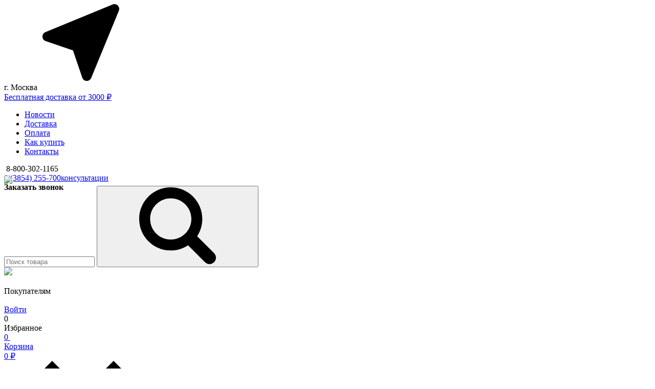

--- FILE ---
content_type: text/html; charset=UTF-8
request_url: https://zdravaltai.ru/catalog/kosmeticheskaya-glina
body_size: 29873
content:
<!DOCTYPE html>
<html>
<head>
	<base href="https://zdravaltai.ru/"/>
		<title>Косметическая глина – купить по низкой цене от 70 руб в интернет аптеке Здравница</title>
		<meta http-equiv="Content-Type" content="text/html; charset=UTF-8" />
	<meta name="description" content="Купить косметическую глину по выгодной цене в интернет-магазине Здравница. Сертифицированная продукция в наличии. Бесплатная и быстрая доставка по России. Скидки всем покупателям!" />
	<meta name="keywords" content="Косметическая глина, купить, цена, каталог, заказать, доставка, интернет-магазин, аптека, описание" />
	<meta name="viewport" content="width=device-width, initial-scale=1">
	<link rel="canonical" href="https://zdravaltai.ru/catalog/kosmeticheskaya-glina"/>	<link href="design/zdrav/css/style.css?v=12" rel="stylesheet" type="text/css" media="screen"/>
		<link href="design/zdrav/css/filter.css" rel="stylesheet" type="text/css" media="screen"/>
	        <link rel="icon" href="files/favicon.svg" type="image/svg+xml" />
    <link href="design/zdrav/images/favicon.ico" rel="icon" type="image/x-icon" />
    <link rel="stylesheet" href="https://zdravaltai.ru/design/zdrav/dadata/dadata.min.css" />
	<script src="js/jquery/jquery.js" type="text/javascript"></script>
	<script src ="design/zdrav/js/menu.js" type="text/javascript"></script>
    <script src="https://zdravaltai.ru/design/zdrav/dadata/jquery.dadata.min.js"></script>
    		<script src="js/baloon/js/baloon.js" type="text/javascript"></script>
	<link href="js/baloon/css/baloon.css" rel="stylesheet" type="text/css" />

	<link href="design/zdrav/css/adaptive.min.css?v=12" rel="stylesheet" type="text/css" media="screen"/>
    <script src="https://api-maps.yandex.ru/2.1/?lang=ru_RU&apikey=6d3366b7-b0d3-407c-9a8e-0f9291677000" type="text/javascript"></script>
</head>
<body >
	<div id="rootHeader" class="rootHeader">
    <div class="advpolosa"></div>
    <div class="topPanelBlock">
        <div id="gis" class="topPanel">
            <div class="topPanel__container container-inner">
                <div class="topPanel__city">
                    <div class="boxCity" onclick="$('#popupCities').fadeIn(); return false;">
                        <div class="boxCity__icon">
                            <svg class="icon">
                                <use xmlns:xlink="http://www.w3.org/1999/xlink" xlink:href="#icon-compass"></use>
                            </svg>
                        </div>
                        <div class="boxCity__text">
                            г. Москва                        </div>
                    </div>
                </div>
                <div class="topPanel__delivery">
                    <a href="https://zdravaltai.ru/dostavka" class="alink">Бесплатная доставка от 3000 ₽</a>
                </div>
                <div class="topPanel__nav">
                    <div class="tpmenu">
                        <ul id="topPanelFlexMenu" class="nav clearfix js-flex-menu">
                                                                                                                                                            <li class="nav__item"><a data-page="4" href="blog"
                                                             class="nav__link">Новости</a></li>
                                                                                                                                <li class="nav__item"><a data-page="3" href="dostavka"
                                                             class="nav__link">Доставка</a></li>
                                                                                                                                <li class="nav__item"><a data-page="2" href="oplata"
                                                             class="nav__link">Оплата</a></li>
                                                                                                                                                                                            <li class="nav__item"><a data-page="9" href="kak-oformit-zakaz"
                                                             class="nav__link">Как купить</a></li>
                                                                                                                                                                                            <li class="nav__item"><a data-page="6" href="contact"
                                                             class="nav__link">Контакты</a></li>
                                                                                                                                                                                                                                                                                                                                                                                                                                                                                                                                                                                                                                                                                                                                                                                                                                                                                                                                                                                                                                                                                    </ul>
                    </div>
                </div>
                <div class="phonetop">
                    <div class="topHeader__contact with_dropdown">
                        <span class="icon-tel"><img src="/design/zdrav/images/icon-tel.png" alt=""/></span>
                        8-800-302-1165
                        <div class="dropdown">
                            <div class="wrap">
                                <div class="more_phone">
                                    <a rel="nofollow" href="tel:+73854255700">8 (3854) 255-700<span>консультации</span></a>
                                </div>
                            </div>
                        </div>
                    </div>
                    <div class="fbphone">
                        <span><b onclick="$('.modal2').fadeIn(); return false;">Заказать звонок</b></span>
                    </div>
                </div>
            </div>
        </div>
       </div>
        <div class="topheadersticky">
        <div class="topHeader">
            <div class="topHeader__container container-inner">
                <div class="topHeader__logo" style="margin-top:-32px;padding-top:0px;">
                    <a class="logo" href="/">
                        <img src="design/zdrav/images/logo.png"/> 
                    </a>
                </div>
                <div class="topHeader__search">
                    <form action="/products" class="bSearch">
                        <input id="input_search_pc" class="bSearch__input input_search" type="text" name="keyword"
                               value="" placeholder="Поиск товара">
                        <button class="btn bSearch__btn" type="submit">
                            <svg class="icon">
                                <use xmlns:xlink="http://www.w3.org/1999/xlink" xlink:href="#icon-zoom"></use>
                            </svg>
                        </button>
                    </form>
                </div>
                <div class="topHeader__control">
                    <div class="grid">
                        <div class="item-logo">
                            <a class="logo" href="/">
                                <img src="/design/zdrav/images/logo_m.png"/>
                            </a>
                        </div>
                        <div class="item-info">
                            <div class="topInfo js-open-popup-info">
                                <div class="topInfo__wrapIcon">
                                    <span><img src="/design/zdrav/images/info-soild.png" alt=""></span>
                                </div>
                                <div class="topInfo__text">
                                    Покупателям
                                </div>
                            </div>
                        </div>
                        <div class="item-user">
                            <a href="/user" class="topUser js-open-popup-user">
                                <div class="topUser__wrapIcon">
                                    <span><img src="/design/zdrav/images/user-solid.png" alt=""></span>
                                </div>
                                <div class="topUser__text">
                                                                            Войти
                                                                    </div>
                            </a>
                        </div>

                        
                        <div class="item-wishlist">
                            <div id="wishlist_informer">
                                	<div class="topWishlist wishlist_desktop">
		<div class="topWishlist__wrapIcon">
			<span class="topWishlist__count">0</span>
			<span><img src="/design/zdrav/images/heart-solid.png" alt=""></span>
		</div>
		<div class="topWishlist__text">
			Избранное
		</div>
	</div>
                            </div>
                        </div>
                        <div class="item-cart">
                            <div id="cart_informer">
                                <a href="cart/" class="topCart" title="В корзине 0 товаров">
	<div class="topCart__wrapIcon">
		<span class="topCart__count">0</span>
		<span><img src="/design/zdrav/images/bag-shopping-solid.png" alt=""/></span>
	</div>
	<div class="topCart__text">
		Корзина
		<div class="topCart__sum">
							0 ₽
					</div>
	</div>
</a>                            </div>
                        </div>
                    </div>
                </div>
            </div>
        </div>

        <div class="topNav">
            <div class="topNav__container container-inner">
                <div id="topNavCatalog" class="topNav__catalog catalog">
                    <div class="popup-header">
                        <div id="btnCatalogAll" class="btnCatalogAll btn-popup-catalog">
                            <div class="btnCatalogAll__wrap">
							<span class="btnCatalogAll__wrapLine">
								<span class="btnCatalogAll__line"></span>
								<span class="btnCatalogAll__line"></span>
								<span class="btnCatalogAll__line"></span>
							</span>
                                <span class="btnCatalogAll__wrapLine2">
								<span><img src="/design/zdrav/images/icon-nav.png" alt=""></span>
							</span>
                                <span class="btnCatalogAll__wrapClose">
								<svg class="icon"><use xmlns:xlink="http://www.w3.org/1999/xlink"
                                                       xlink:href="#icon-close"></use></svg>
							</span>
                                <span class="btnCatalogAll__text">Каталог товаров</span>
                            </div>
                        </div>
                        <div class="btnMobilePopup js-toggle-popup-info btn-popup-info">
                            <div class="btnMobilePopup__wrap">
							<span class="btnMobilePopup__wrapClose">
								<svg class="icon"><use xmlns:xlink="http://www.w3.org/1999/xlink"
                                                       xlink:href="#icon-close"></use></svg>
							</span>
                                <span class="btnMobilePopup__text">Покупателям</span>
                            </div>
                        </div>
                        <div class="btnMobilePopup js-toggle-popup-user btn-popup-user">
                            <div class="btnMobilePopup__wrap">
							<span class="btnMobilePopup__wrapClose">
								<svg class="icon"><use xmlns:xlink="http://www.w3.org/1999/xlink"
                                                       xlink:href="#icon-close"></use></svg>
							</span>
                                <span class="btnMobilePopup__text">Мой кабинет</span>
                            </div>
                        </div>

                        <div class="navigation">
                            <div id="navblock" class="navblock">
                                <div class="licat featured_link" style="display: none;">
                                    <a href="javascript:;" class="licat nomob"><span
                                                class="sub">Продукция по назначению</span></a>
                                                                            <div class="ulsubpad" id="m_pnz">
                                                                                            <div class="licat">
                                                    <a href="/products?153%5B2%5D=2"
                                                       class="asub"><span>Болезни печени, желчного пузыря и поджелудочной</span></a>
                                                </div>
                                                                                            <div class="licat">
                                                    <a href="/products?153%5B4%5D=4"
                                                       class="asub"><span>Бронхо-легочные и простудные заболевания</span></a>
                                                </div>
                                                                                            <div class="licat">
                                                    <a href="/products?153%5B6%5D=6"
                                                       class="asub"><span>Болезни суставов и костей</span></a>
                                                </div>
                                                                                            <div class="licat">
                                                    <a href="/products?153%5B7%5D=7"
                                                       class="asub"><span>Иммунная система</span></a>
                                                </div>
                                                                                            <div class="licat">
                                                    <a href="/products?153%5B14%5D=14"
                                                       class="asub"><span>Сердечно-сосудистые заболевания</span></a>
                                                </div>
                                                                                            <div class="licat">
                                                    <a href="/products?153%5B19%5D=19"
                                                       class="asub"><span>Заболевания пищеварительной системы</span></a>
                                                </div>
                                                                                            <div class="licat">
                                                    <a href="/products?153%5B24%5D=24"
                                                       class="asub"><span>Заболевания щитовидной железы</span></a>
                                                </div>
                                                                                            <div class="licat">
                                                    <a href="/products?153%5B33%5D=33"
                                                       class="asub"><span>Женское здоровье и гинекология</span></a>
                                                </div>
                                                                                            <div class="licat">
                                                    <a href="/products?153%5B34%5D=34"
                                                       class="asub"><span>Мужское здоровье и урология</span></a>
                                                </div>
                                                                                            <div class="licat">
                                                    <a href="/products?153%5B105%5D=105"
                                                       class="asub"><span>Глазные болезни</span></a>
                                                </div>
                                                                                            <div class="licat">
                                                    <a href="/products?153%5B110%5D=110"
                                                       class="asub"><span>Заболевания почек и мочевыводящих путей</span></a>
                                                </div>
                                                                                            <div class="licat">
                                                    <a href="/products?153%5B115%5D=115"
                                                       class="asub"><span>Заболевания кожи и волос</span></a>
                                                </div>
                                                                                            <div class="licat">
                                                    <a href="/products?153%5B129%5D=129"
                                                       class="asub"><span>Похудение, очищение и обмен веществ</span></a>
                                                </div>
                                                                                            <div class="licat">
                                                    <a href="/products?153%5B148%5D=148"
                                                       class="asub"><span>Здоровье детей</span></a>
                                                </div>
                                                                                            <div class="licat">
                                                    <a href="/products?153%5B159%5D=159"
                                                       class="asub"><span>Заболевания нервной системы</span></a>
                                                </div>
                                                                                            <div class="licat">
                                                    <a href="/products?153%5B233%5D=233"
                                                       class="asub"><span>Сахарный диабет</span></a>
                                                </div>
                                                                                            <div class="licat">
                                                    <a href="/products?153%5B1770%5D=1770"
                                                       class="asub"><span>Онкологические заболевания</span></a>
                                                </div>
                                                                                            <div class="licat">
                                                    <a href="/products?153%5B1789%5D=1789"
                                                       class="asub"><span>Энергия и тонус</span></a>
                                                </div>
                                                                                            <div class="licat">
                                                    <a href="/products?153%5B1887%5D=1887"
                                                       class="asub"><span>Паразитарные заражения</span></a>
                                                </div>
                                                                                            <div class="licat">
                                                    <a href="/products?153%5B1895%5D=1895"
                                                       class="asub"><span>Заболевания полости рта</span></a>
                                                </div>
                                                                                            <div class="licat">
                                                    <a href="/products?153%5B1995%5D=1995"
                                                       class="asub"><span>Аллергические заболевания</span></a>
                                                </div>
                                                                                            <div class="licat">
                                                    <a href="/products?153%5B2037%5D=2037"
                                                       class="asub"><span>Инфекционные заболевания и вирусы</span></a>
                                                </div>
                                                                                            <div class="licat">
                                                    <a href="/products?153%5B2719%5D=2719"
                                                       class="asub"><span>Неотложные состояния и травмы</span></a>
                                                </div>
                                                                                            <div class="licat">
                                                    <a href="/products?153%5B3327%5D=3327"
                                                       class="asub"><span>Авитаминоз</span></a>
                                                </div>
                                                                                            <div class="licat">
                                                    <a href="/products?153%5B3927%5D=3927"
                                                       class="asub"><span>Вредные привычки</span></a>
                                                </div>
                                                                                            <div class="licat">
                                                    <a href="/products?153%5B4882%5D=4882"
                                                       class="asub"><span> Сердечно-сосудистые заболевания </span></a>
                                                </div>
                                                                                            <div class="licat">
                                                    <a href="/products?153%5B5063%5D=5063"
                                                       class="asub"><span>ср</span></a>
                                                </div>
                                                                                            <div class="licat">
                                                    <a href="/products?153%5B5118%5D=5118"
                                                       class="asub"><span>Возрастные изменения</span></a>
                                                </div>
                                                                                    </div>
                                                                    </div>
                                <div class="licat featured_link">
                                    <a href="catalog/po-prednaznacheniyu" class="licat nomob"><span class="sub">По предназначению</span></a>
                                                                                                                                                                        <div class="ulsubpad">
                                                    <div class="licat mobd">
                                                        <a href="catalog/po-prednaznacheniyu"
                                                           class="licat"><span>Все По предназначению</span></a>
                                                    </div>
                                                                                                                                                                                                                                    <div class="licat">
                                                                <a href="catalog/muzhskoe-zdorove" class="asub licat">
                                                                    <span >Мужское здоровье и урология</span>
                                                                </a>
                                                                                                                            </div>
                                                                                                                                                                                                                                                                                            <div class="licat">
                                                                <a href="catalog/zhenskoe-zdorove" class="asub licat">
                                                                    <span >Женское здоровье и гинекология</span>
                                                                </a>
                                                                                                                            </div>
                                                                                                                                                                                                                                                                                            <div class="licat">
                                                                <a href="catalog/zdorovye-deti" class="asub licat">
                                                                    <span >Здоровье детей</span>
                                                                </a>
                                                                                                                            </div>
                                                                                                                                                                                                                                                                                            <div class="licat">
                                                                <a href="catalog/immunitet" class="asub licat">
                                                                    <span >Иммунная система</span>
                                                                </a>
                                                                                                                            </div>
                                                                                                                                                                                                                                                                                            <div class="licat">
                                                                <a href="catalog/serdtse" class="asub licat">
                                                                    <span >Сердечно-сосудистые заболевания</span>
                                                                </a>
                                                                                                                            </div>
                                                                                                                                                                                                                                                                                            <div class="licat">
                                                                <a href="catalog/sustavy" class="asub licat">
                                                                    <span >Болезни суставов и костей</span>
                                                                </a>
                                                                                                                            </div>
                                                                                                                                                                                                                                                                                            <div class="licat">
                                                                <a href="catalog/legkie" class="asub licat">
                                                                    <span >Бронхо-легочные и простудные заболевания</span>
                                                                </a>
                                                                                                                            </div>
                                                                                                                                                                                                                                                                                            <div class="licat">
                                                                <a href="catalog/pechen" class="asub licat">
                                                                    <span >Болезни печени, желчного пузыря и поджелудочной</span>
                                                                </a>
                                                                                                                            </div>
                                                                                                                                                                                                                                                                                            <div class="licat">
                                                                <a href="catalog/pochki" class="asub licat">
                                                                    <span >Заболевания почек и мочевыводящих путей</span>
                                                                </a>
                                                                                                                            </div>
                                                                                                                                                                                                                                                                                            <div class="licat">
                                                                <a href="catalog/nervy" class="asub licat">
                                                                    <span >Заболевания нервной системы</span>
                                                                </a>
                                                                                                                            </div>
                                                                                                                                                                                                                                                                                            <div class="licat">
                                                                <a href="catalog/zheludok" class="asub licat">
                                                                    <span >Заболевания пищеварительной системы</span>
                                                                </a>
                                                                                                                            </div>
                                                                                                                                                                                                                                                                                            <div class="licat">
                                                                <a href="catalog/zrenie" class="asub licat">
                                                                    <span >Глазные болезни</span>
                                                                </a>
                                                                                                                            </div>
                                                                                                                                                                                                                                                                                            <div class="licat">
                                                                <a href="catalog/diabet" class="asub licat">
                                                                    <span >Сахарный диабет</span>
                                                                </a>
                                                                                                                            </div>
                                                                                                                                                                                                                                                                                            <div class="licat">
                                                                <a href="catalog/schitovidnaya" class="asub licat">
                                                                    <span >Заболевания щитовидной железы</span>
                                                                </a>
                                                                                                                            </div>
                                                                                                                                                                                                                                                                                            <div class="licat">
                                                                <a href="catalog/zdorovaya-kozha" class="asub licat">
                                                                    <span >Заболевания кожи и волос</span>
                                                                </a>
                                                                                                                            </div>
                                                                                                                                                                                                                                                                                            <div class="licat">
                                                                <a href="catalog/zuby" class="asub licat">
                                                                    <span >Заболевания полости рта</span>
                                                                </a>
                                                                                                                            </div>
                                                                                                                                                                                                                                                                                            <div class="licat">
                                                                <a href="catalog/snizhenie-vesa" class="asub licat">
                                                                    <span >Похудение, очищение и обмен веществ</span>
                                                                </a>
                                                                                                                            </div>
                                                                                                                                                                                                                                                                                            <div class="licat">
                                                                <a href="catalog/infektsii-virusy" class="asub licat">
                                                                    <span >Инфекционные заболевания и вирусы</span>
                                                                </a>
                                                                                                                            </div>
                                                                                                                                                                                                                                                                                            <div class="licat">
                                                                <a href="catalog/parazity" class="asub licat">
                                                                    <span >Паразитарные заражения</span>
                                                                </a>
                                                                                                                            </div>
                                                                                                                                                                                                                                                                                            <div class="licat">
                                                                <a href="catalog/allergiya" class="asub licat">
                                                                    <span >Аллергия</span>
                                                                </a>
                                                                                                                            </div>
                                                                                                                                                                                                                                                                                            <div class="licat">
                                                                <a href="catalog/onkologiya" class="asub licat">
                                                                    <span >Онкологические заболевания</span>
                                                                </a>
                                                                                                                            </div>
                                                                                                                                                                                                                                                                                            <div class="licat">
                                                                <a href="catalog/energiya-tonus" class="asub licat">
                                                                    <span >Энергия и тонус</span>
                                                                </a>
                                                                                                                            </div>
                                                                                                                                                                                                                                                                                                                                                                                                        <div class="licat">
                                                                <a href="catalog/vrednye-privychki" class="asub licat">
                                                                    <span >Вредные привычки</span>
                                                                </a>
                                                                                                                            </div>
                                                                                                                                                            </div>
                                                                                                                                                                                                                                                                                                                                                                                                                                                                                                                                                                                                                                                                                                                                                                                                                                                                                                                                                                                                                                                                                                                                                                                                                                                                                                                                            </div>
                                <div class="licat action_link">
                                    <a href="/sale" class="licat"><span>Акции и скидки</span></a>
                                </div>
                                                                                                                                                                                                                                                                                                                                                                                                                                                                                                                                                                                                                                                                                                                                                                                                                                                                                                                                                                                                                                                                                                                                                                                                                                                                                                                                                                                                                                                                                                                                                                                                                                                                                                                                                                                                                                                                                                                                                                                                                                                                                                                                                                                                                                                                                                                                                                                                                                                                                                                                                                                                                                                                                                                                                                                                                                                                                                                                                                                                                                                                                                                                                                                                                                                                                                                                                                                                                                                                                                                                                                                                                                                                                                                                                                                                                                                                                                                                                                                                                                                                                                                                                                                                                                                                                                                    <div class="licat">
                                                <a href="catalog/balzamy-siropy" class="licat">
                                                    <span class="sub">Алтайские бальзамы</span>
                                                </a>
                                                                                                    <div class="ulsubpad" id="m_ff_6">
                                                        <div class="licat mobd">
                                                            <a href="catalog/balzamy-siropy"
                                                               class="licat"><span>Все Алтайские бальзамы</span></a>
                                                        </div>
                                                                                                                                                                                                                                                    <div class="licat">
                                                                    <a href="catalog/pantovye-balzamy" class="asub licat">
                                                                        <span >Пантовые бальзамы</span>
                                                                    </a>
                                                                                                                                    </div>
                                                                                                                                                                                                                                                                                                                <div class="licat">
                                                                    <a href="catalog/balzamy-i-siropy-na-fruktoze" class="asub licat">
                                                                        <span >Бальзамы и сиропы на фруктозе</span>
                                                                    </a>
                                                                                                                                    </div>
                                                                                                                                                                                                                                                                                                                <div class="licat">
                                                                    <a href="catalog/balzamy-dlya-zhenschin" class="asub licat">
                                                                        <span >Бальзамы для женщин</span>
                                                                    </a>
                                                                                                                                    </div>
                                                                                                                                                                                                                                                                                                                <div class="licat">
                                                                    <a href="catalog/balzamy-dlya-muzhchin" class="asub licat">
                                                                        <span >Бальзамы для мужчин</span>
                                                                    </a>
                                                                                                                                    </div>
                                                                                                                                                                                                                                                                                                                <div class="licat">
                                                                    <a href="catalog/balzamy-siropy-dlya-detej" class="asub licat">
                                                                        <span >Бальзамы и сиропы для детей</span>
                                                                    </a>
                                                                                                                                    </div>
                                                                                                                                                                                                                                                                                                                <div class="licat">
                                                                    <a href="catalog/balzamy-dlya-immuniteta" class="asub licat">
                                                                        <span >Бальзамы для иммунитета</span>
                                                                    </a>
                                                                                                                                    </div>
                                                                                                                                                                                                                                                                                                                <div class="licat">
                                                                    <a href="catalog/balzamy-dlya-serdtsa-sosudov" class="asub licat">
                                                                        <span >Бальзамы для сердца и сосудов</span>
                                                                    </a>
                                                                                                                                    </div>
                                                                                                                                                                                                                                                                                                                <div class="licat">
                                                                    <a href="catalog/balzamy-dlya-sustavov" class="asub licat">
                                                                        <span >Бальзамы для суставов</span>
                                                                    </a>
                                                                                                                                    </div>
                                                                                                                                                                                                                                                                                                                <div class="licat">
                                                                    <a href="catalog/balzamy-dlya-legkih" class="asub licat">
                                                                        <span >Бальзамы для легких</span>
                                                                    </a>
                                                                                                                                    </div>
                                                                                                                                                                                                                                                                                                                <div class="licat">
                                                                    <a href="catalog/balzamy-dlya-pecheni" class="asub licat">
                                                                        <span >Бальзамы для печени и поджелудочной</span>
                                                                    </a>
                                                                                                                                    </div>
                                                                                                                                                                                                                                                                                                                <div class="licat">
                                                                    <a href="catalog/balzamy-dlya-pochek" class="asub licat">
                                                                        <span >Бальзамы для почек</span>
                                                                    </a>
                                                                                                                                    </div>
                                                                                                                                                                                                                                                                                                                <div class="licat">
                                                                    <a href="catalog/balzamy-dlya-zheludka" class="asub licat">
                                                                        <span >Бальзамы для желудка</span>
                                                                    </a>
                                                                                                                                    </div>
                                                                                                                                                                                                                                                                                                                <div class="licat">
                                                                    <a href="catalog/balzamy-dlya-zreniya" class="asub licat">
                                                                        <span >Бальзамы для зрения</span>
                                                                    </a>
                                                                                                                                    </div>
                                                                                                                                                                                                                                                                                                                <div class="licat">
                                                                    <a href="catalog/balzamy-dlya-schitovidnoj-zhelezy" class="asub licat">
                                                                        <span >Бальзамы для щитовидной железы</span>
                                                                    </a>
                                                                                                                                    </div>
                                                                                                                                                                                                                                                                                                                <div class="licat">
                                                                    <a href="catalog/balzamy-uspokaivayuschie" class="asub licat">
                                                                        <span >Бальзамы успокаивающие</span>
                                                                    </a>
                                                                                                                                    </div>
                                                                                                                                                                                                                                                                                                                <div class="licat">
                                                                    <a href="catalog/balzamy-toniziruyuschie" class="asub licat">
                                                                        <span >Бальзамы тонизирующие</span>
                                                                    </a>
                                                                                                                                    </div>
                                                                                                                                                                                                                                                                                                                <div class="licat">
                                                                    <a href="catalog/balzamy-ochischayuschie" class="asub licat">
                                                                        <span >Бальзамы очищающие</span>
                                                                    </a>
                                                                                                                                    </div>
                                                                                                                                                                                                                                                                                                                <div class="licat">
                                                                    <a href="catalog/siropy-trav" class="asub licat">
                                                                        <span >Сиропы травяные</span>
                                                                    </a>
                                                                                                                                    </div>
                                                                                                                                                                        </div>
                                                                                            </div>
                                                                                                                                                                                                                                                                                <div class="licat">
                                                <a href="catalog/zhivitsa-kedrovaya" class="licat">
                                                    <span >Живица кедровая</span>
                                                </a>
                                                                                            </div>
                                                                                                                                                                                                                                                                                <div class="licat">
                                                <a href="catalog/bobrovaya-struya" class="licat">
                                                    <span >Бобровая струя</span>
                                                </a>
                                                                                            </div>
                                                                                                                                                                                                                                                                                <div class="licat">
                                                <a href="catalog/barsuchij-zhir" class="licat">
                                                    <span >Барсучий жир</span>
                                                </a>
                                                                                            </div>
                                                                                                                                                                                                                                                                                                                                                                                                                                                                                                                                                                                                                                                                                                                                                                                                                                                                                                                                                                                                                                                                                                                                                                                                                                                                                                                                                                                                                                                                                                                                                                                                                                                                                                                                                                                                                                                                                                                                                                                                                                                                                                                                                                                                                                                                                                                                                                                                                                                                                                                                                                                                                                                                                                                                                                                                                                                                                                                                                                                                                                                                                                                                                                                                                                                                                                                                                                                                                                                                                                                                                                                                                                                                                                                                                                                                                                                                                                                                                                                                                                                                                                                                                                                                                                                                                                                                                                                                                                                                                                                                                                                                                                                                                                                                                                                                                                                                                                                                                                                                                                                                                                                                                                                                                                                                                                                                                                                                                                                                                                                                                                                                                                                                                                                                                                                                                                            <div class="licat">
                                                <a href="catalog/sbory-trav-altai-fitochai" class="licat">
                                                    <span class="sub">Травяные сборы</span>
                                                </a>
                                                                                                    <div class="ulsubpad" id="m_ff_38">
                                                        <div class="licat mobd">
                                                            <a href="catalog/sbory-trav-altai-fitochai"
                                                               class="licat"><span>Все Травяные сборы</span></a>
                                                        </div>
                                                                                                                                                                                                                                                    <div class="licat">
                                                                    <a href="catalog/travyanye-chai-s-plodami-godzhi" class="asub licat">
                                                                        <span >Травяные чаи с плодами Годжи</span>
                                                                    </a>
                                                                                                                                    </div>
                                                                                                                                                                                                                                                                                                                <div class="licat">
                                                                    <a href="catalog/zelenyj-chaj-s-travami" class="asub licat">
                                                                        <span >Зеленый чай с травами</span>
                                                                    </a>
                                                                                                                                    </div>
                                                                                                                                                                                                                                                                                                                <div class="licat">
                                                                    <a href="catalog/sbory-trav-dlya-zhenschin" class="asub licat">
                                                                        <span >Сборы трав для женщин</span>
                                                                    </a>
                                                                                                                                    </div>
                                                                                                                                                                                                                                                                                                                <div class="licat">
                                                                    <a href="catalog/sbory-trav-dlya-muzhchin" class="asub licat">
                                                                        <span >Сборы трав для мужчин</span>
                                                                    </a>
                                                                                                                                    </div>
                                                                                                                                                                                                                                                                                                                <div class="licat">
                                                                    <a href="catalog/chaj-dlya-immuniteta" class="asub licat">
                                                                        <span >Чай для иммунитета</span>
                                                                    </a>
                                                                                                                                    </div>
                                                                                                                                                                                                                                                                                                                <div class="licat">
                                                                    <a href="catalog/uspokaivayuschij-chaj" class="asub licat">
                                                                        <span >Успокаивающий чай</span>
                                                                    </a>
                                                                                                                                    </div>
                                                                                                                                                                                                                                                                                                                <div class="licat">
                                                                    <a href="catalog/chaj-dlya-pohudeniya" class="asub licat">
                                                                        <span >Чай для похудения и очищения</span>
                                                                    </a>
                                                                                                                                    </div>
                                                                                                                                                                                                                                                                                                                <div class="licat">
                                                                    <a href="catalog/chaj-serdtse-sosudi" class="asub licat">
                                                                        <span >Чай для сердца и сосудов</span>
                                                                    </a>
                                                                                                                                    </div>
                                                                                                                                                                                                                                                                                                                <div class="licat">
                                                                    <a href="catalog/sbory-dlya-zheludka-i-kishechnika" class="asub licat">
                                                                        <span >Сборы для желудка и кишечника</span>
                                                                    </a>
                                                                                                                                    </div>
                                                                                                                                                                                                                                                                                                                <div class="licat">
                                                                    <a href="catalog/chaj-prostuda" class="asub licat">
                                                                        <span >Чай при простуде и кашле</span>
                                                                    </a>
                                                                                                                                    </div>
                                                                                                                                                                                                                                                                                                                <div class="licat">
                                                                    <a href="catalog/sbory-dlya-pecheni" class="asub licat">
                                                                        <span >Сборы для печени</span>
                                                                    </a>
                                                                                                                                    </div>
                                                                                                                                                                                                                                                                                                                <div class="licat">
                                                                    <a href="catalog/sbory-dlya-pochek" class="asub licat">
                                                                        <span >Сборы для почек</span>
                                                                    </a>
                                                                                                                                    </div>
                                                                                                                                                                                                                                                                                                                <div class="licat">
                                                                    <a href="catalog/sbory-ot-parazitov" class="asub licat">
                                                                        <span >Сборы от паразитов</span>
                                                                    </a>
                                                                                                                                    </div>
                                                                                                                                                                                                                                                                                                                <div class="licat">
                                                                    <a href="catalog/onkologicheskie-sbory" class="asub licat">
                                                                        <span >Онкологические сборы</span>
                                                                    </a>
                                                                                                                                    </div>
                                                                                                                                                                                                                                                                                                                <div class="licat">
                                                                    <a href="catalog/sbory-dlya-sustavov" class="asub licat">
                                                                        <span >Сборы для суставов</span>
                                                                    </a>
                                                                                                                                    </div>
                                                                                                                                                                                                                                                                                                                <div class="licat">
                                                                    <a href="catalog/sbory-pri-diabete" class="asub licat">
                                                                        <span >Сборы при диабете</span>
                                                                    </a>
                                                                                                                                    </div>
                                                                                                                                                                                                                                                                                                                <div class="licat">
                                                                    <a href="catalog/toniziruyuschie-sbory" class="asub licat">
                                                                        <span >Тонизирующие сборы</span>
                                                                    </a>
                                                                                                                                    </div>
                                                                                                                                                                                                                                                                                                                <div class="licat">
                                                                    <a href="catalog/travy-dlya-zreniya" class="asub licat">
                                                                        <span >Травы для зрения</span>
                                                                    </a>
                                                                                                                                    </div>
                                                                                                                                                                                                                                                                                                                <div class="licat">
                                                                    <a href="catalog/travy-dlya-kupaniya" class="asub licat">
                                                                        <span >Травы для купания</span>
                                                                    </a>
                                                                                                                                    </div>
                                                                                                                                                                                                                                                                                                                <div class="licat">
                                                                    <a href="catalog/chaj-dlya-detej" class="asub licat">
                                                                        <span >Чай для детей</span>
                                                                    </a>
                                                                                                                                    </div>
                                                                                                                                                                                                                                                                                                                <div class="licat">
                                                                    <a href="catalog/sbory-ot-allergii" class="asub licat">
                                                                        <span >Сборы от аллергии</span>
                                                                    </a>
                                                                                                                                    </div>
                                                                                                                                                                                                                                                                                                                <div class="licat">
                                                                    <a href="catalog/chernyj-chaj-s-travami" class="asub licat">
                                                                        <span >Черный чай с травами</span>
                                                                    </a>
                                                                                                                                    </div>
                                                                                                                                                                                                                                                                                                                <div class="licat">
                                                                    <a href="catalog/imbirnyj-chaj" class="asub licat">
                                                                        <span >Имбирный чай</span>
                                                                    </a>
                                                                                                                                    </div>
                                                                                                                                                                                                                                                                                                                <div class="licat">
                                                                    <a href="catalog/ivan-chaj-s-dobavkami" class="asub licat">
                                                                        <span >Иван чай с добавками</span>
                                                                    </a>
                                                                                                                                    </div>
                                                                                                                                                                                                                                                                                                                <div class="licat">
                                                                    <a href="catalog/sbory-trav-dlya-nastoek" class="asub licat">
                                                                        <span >Сборы трав для настоек</span>
                                                                    </a>
                                                                                                                                    </div>
                                                                                                                                                                        </div>
                                                                                            </div>
                                                                                                                                                                                                                                                                                <div class="licat">
                                                <a href="catalog/monotravy" class="licat">
                                                    <span >Алтайские травы</span>
                                                </a>
                                                                                            </div>
                                                                                                                                                                                                                                                                                                                                                                                                                                                                                                                                                                                                                                                                                                                                                                                                                                                                                                                                                                                                                                                                                                                                                                                                                                                                                            <div class="licat">
                                                <a href="catalog/pantovaya-produktsiya" class="licat">
                                                    <span class="sub">Пантовая продукция</span>
                                                </a>
                                                                                                    <div class="ulsubpad" id="m_ff_13">
                                                        <div class="licat mobd">
                                                            <a href="catalog/pantovaya-produktsiya"
                                                               class="licat"><span>Все Пантовая продукция</span></a>
                                                        </div>
                                                                                                                                                                                                                                                    <div class="licat">
                                                                    <a href="catalog/pantogematogen" class="asub licat">
                                                                        <span >Пантогематоген</span>
                                                                    </a>
                                                                                                                                    </div>
                                                                                                                                                                                                                                                                                                                <div class="licat">
                                                                    <a href="catalog/panty-marala" class="asub licat">
                                                                        <span >Панты марала</span>
                                                                    </a>
                                                                                                                                    </div>
                                                                                                                                                                                                                                                                                                                <div class="licat">
                                                                    <a href="catalog/pantovye-vanny" class="asub licat">
                                                                        <span >Пантовые ванны</span>
                                                                    </a>
                                                                                                                                    </div>
                                                                                                                                                                                                                                                                                                                <div class="licat">
                                                                    <a href="catalog/pantovaya-kosmetika" class="asub licat">
                                                                        <span >Пантовая косметика</span>
                                                                    </a>
                                                                                                                                    </div>
                                                                                                                                                                        </div>
                                                                                            </div>
                                                                                                                                                                                                                                                                                                                                                                                                                                                                                                                                                                                                                                                                                                                                                                                                                                                                                                                                                                                                                                                                                                                                                                                                                                                                                                                                                                                                                                                                                                                                                                                                                                                                                                                                                                                                                                                                                                                                                                                                                                                                                                                                                                                                                                                                                                                                                                                                                                                                                                                                                                                                                                                                                                                                                                                                                                                                                                                                                                                                                                                                                                                                                                                                                                                                                                                                                                                                                                                                                                                                                                                                                                                                                                                                                                                                                                                                                                                                                                                                                                                                                                                                                                                                                                                                                                                                                                                                                                                                                                                                                                                                                                                                                                                                                                                                                                                                                                                                                                                                                                                                                                                                                                                                                                                                                                                                                                                                            <div class="licat">
                                                <a href="catalog/produkty-dlya-zdorovya" class="licat">
                                                    <span class="sub">Витамины и добавки</span>
                                                </a>
                                                                                                    <div class="ulsubpad" id="m_ff_37">
                                                        <div class="licat mobd">
                                                            <a href="catalog/produkty-dlya-zdorovya"
                                                               class="licat"><span>Все Витамины и добавки</span></a>
                                                        </div>
                                                                                                                                                                                                                                                    <div class="licat">
                                                                    <a href="catalog/kamennoe-maslo-beloe-mumie" class="asub licat">
                                                                        <span >Каменное масло (белое мумиё)</span>
                                                                    </a>
                                                                                                                                    </div>
                                                                                                                                                                                                                                                                                                                <div class="licat">
                                                                    <a href="catalog/mumie-altajskoe" class="asub licat">
                                                                        <span >Мумиё алтайское</span>
                                                                    </a>
                                                                                                                                    </div>
                                                                                                                                                                                                                                                                                                                <div class="licat">
                                                                    <a href="catalog/zhevatelnaya-smolka" class="asub licat">
                                                                        <span >Жевательная смолка</span>
                                                                    </a>
                                                                                                                                    </div>
                                                                                                                                                                                                                                                                                                                <div class="licat">
                                                                    <a href="catalog/vitaminy-dlya-zhenschin" class="asub licat">
                                                                        <span >Витамины для женщин</span>
                                                                    </a>
                                                                                                                                    </div>
                                                                                                                                                                                                                                                                                                                <div class="licat">
                                                                    <a href="catalog/vitaminy-dlya-muzhchin" class="asub licat">
                                                                        <span >Витамины для мужчин</span>
                                                                    </a>
                                                                                                                                    </div>
                                                                                                                                                                                                                                                                                                                <div class="licat">
                                                                    <a href="catalog/vitaminy-dlya-detej" class="asub licat">
                                                                        <span >Витамины для детей</span>
                                                                    </a>
                                                                                                                                    </div>
                                                                                                                                                                                                                                                                                                                <div class="licat">
                                                                    <a href="catalog/vitaminy-dlya-immuniteta" class="asub licat">
                                                                        <span >Витамины для иммунитета</span>
                                                                    </a>
                                                                                                                                    </div>
                                                                                                                                                                                                                                                                                                                <div class="licat">
                                                                    <a href="catalog/vitaminy-dlya-zreniya" class="asub licat">
                                                                        <span >Витамины для зрения</span>
                                                                    </a>
                                                                                                                                    </div>
                                                                                                                                                                                                                                                                                                                <div class="licat">
                                                                    <a href="catalog/vitaminy-dlya-pecheni" class="asub licat">
                                                                        <span >Витамины для печени</span>
                                                                    </a>
                                                                                                                                    </div>
                                                                                                                                                                                                                                                                                                                <div class="licat">
                                                                    <a href="catalog/vitaminy-dlya-kostej-i-sustavov" class="asub licat">
                                                                        <span >Витамины для костей и суставов</span>
                                                                    </a>
                                                                                                                                    </div>
                                                                                                                                                                                                                                                                                                                <div class="licat">
                                                                    <a href="catalog/vitaminy-dlya-pohudeniya" class="asub licat">
                                                                        <span >Витамины для похудения и очищения</span>
                                                                    </a>
                                                                                                                                    </div>
                                                                                                                                                                                                                                                                                                                <div class="licat">
                                                                    <a href="catalog/vitaminy-pri-diabete" class="asub licat">
                                                                        <span >Витамины при диабете</span>
                                                                    </a>
                                                                                                                                    </div>
                                                                                                                                                                                                                                                                                                                <div class="licat">
                                                                    <a href="catalog/sredstva-dlya-nervnoj-sistemy" class="asub licat">
                                                                        <span >Средства для нервной системы</span>
                                                                    </a>
                                                                                                                                    </div>
                                                                                                                                                                                                                                                                                                                <div class="licat">
                                                                    <a href="catalog/sredstva-ot-prostudy" class="asub licat">
                                                                        <span >Средства от простуды</span>
                                                                    </a>
                                                                                                                                    </div>
                                                                                                                                                                                                                                                                                                                <div class="licat">
                                                                    <a href="catalog/sredstva-dlya-pochek" class="asub licat">
                                                                        <span >Средства для почек</span>
                                                                    </a>
                                                                                                                                    </div>
                                                                                                                                                                                                                                                                                                                <div class="licat">
                                                                    <a href="catalog/vitaminy-pri-onkologii" class="asub licat">
                                                                        <span >Витамины при онкологии</span>
                                                                    </a>
                                                                                                                                    </div>
                                                                                                                                                                                                                                                                                                                <div class="licat">
                                                                    <a href="catalog/vitaminy-dlya-serdtsa" class="asub licat">
                                                                        <span >Витамины для сердца и сосудов</span>
                                                                    </a>
                                                                                                                                    </div>
                                                                                                                                                                                                                                                                                                                <div class="licat">
                                                                    <a href="catalog/sredstva-ot-parazitov" class="asub licat">
                                                                        <span >Средства от паразитов</span>
                                                                    </a>
                                                                                                                                    </div>
                                                                                                                                                                                                                                                                                                                <div class="licat">
                                                                    <a href="catalog/sredstva-dlya-zheludka" class="asub licat">
                                                                        <span >Средства для желудка</span>
                                                                    </a>
                                                                                                                                    </div>
                                                                                                                                                                                                                                                                                                                <div class="licat">
                                                                    <a href="catalog/sredstva-ot-kureniya-alkogolizma" class="asub licat">
                                                                        <span >Средства от курения и алкоголизма</span>
                                                                    </a>
                                                                                                                                    </div>
                                                                                                                                                                                                                                                                                                                <div class="licat">
                                                                    <a href="catalog/vitaminy-dlya-mozga-i-pamyati" class="asub licat">
                                                                        <span >Витамины для мозга и памяти</span>
                                                                    </a>
                                                                                                                                    </div>
                                                                                                                                                                                                                                                                                                                <div class="licat">
                                                                    <a href="catalog/vitaminy-dlya-volos-nogtej-kozhi" class="asub licat">
                                                                        <span >Витамины для волос, ногтей и кожи</span>
                                                                    </a>
                                                                                                                                    </div>
                                                                                                                                                                                                                                                                                                                <div class="licat">
                                                                    <a href="catalog/sredstva-ot-allergii" class="asub licat">
                                                                        <span >Средства от аллергии</span>
                                                                    </a>
                                                                                                                                    </div>
                                                                                                                                                                        </div>
                                                                                            </div>
                                                                                                                                                                                                                                                                                                                                                                                                                                                                                                                                                                                                                                                                                                                                                                                                                                                                                                                                                                                                                                                                                                                                                                                                                                                                                                                                                                                                                                                                                                                                                                                                                                                                                                                                                                                                                                                                                                                                                                                                                                                                                                                                                                                                                                                                                                                                                                            <div class="licat">
                                                <a href="catalog/produkty-pchelovodstva" class="licat">
                                                    <span class="sub">Продукты пчеловодства</span>
                                                </a>
                                                                                                    <div class="ulsubpad" id="m_ff_8">
                                                        <div class="licat mobd">
                                                            <a href="catalog/produkty-pchelovodstva"
                                                               class="licat"><span>Все Продукты пчеловодства</span></a>
                                                        </div>
                                                                                                                                                                                                                                                    <div class="licat">
                                                                    <a href="catalog/med-altai" class="asub licat">
                                                                        <span >Алтайский мед</span>
                                                                    </a>
                                                                                                                                    </div>
                                                                                                                                                                                                                                                                                                                <div class="licat">
                                                                    <a href="catalog/medovye-kompozitsii" class="asub licat">
                                                                        <span >Медовые композиции</span>
                                                                    </a>
                                                                                                                                    </div>
                                                                                                                                                                                                                                                                                                                <div class="licat">
                                                                    <a href="catalog/voskovaya-mol-ognevka" class="asub licat">
                                                                        <span >Восковая моль (огнёвка)</span>
                                                                    </a>
                                                                                                                                    </div>
                                                                                                                                                                                                                                                                                                                <div class="licat">
                                                                    <a href="catalog/pchelinyj-podmor" class="asub licat">
                                                                        <span >Пчелиный подмор</span>
                                                                    </a>
                                                                                                                                    </div>
                                                                                                                                                                                                                                                                                                                <div class="licat">
                                                                    <a href="catalog/perga" class="asub licat">
                                                                        <span >Перга пчелиная</span>
                                                                    </a>
                                                                                                                                    </div>
                                                                                                                                                                                                                                                                                                                <div class="licat">
                                                                    <a href="catalog/pyltsa" class="asub licat">
                                                                        <span >Пыльца цветочная</span>
                                                                    </a>
                                                                                                                                    </div>
                                                                                                                                                                                                                                                                                                                <div class="licat">
                                                                    <a href="catalog/propolis" class="asub licat">
                                                                        <span >Прополис</span>
                                                                    </a>
                                                                                                                                    </div>
                                                                                                                                                                                                                                                                                                                <div class="licat">
                                                                    <a href="catalog/trutnevoe-molochko" class="asub licat">
                                                                        <span >Трутневое молочко</span>
                                                                    </a>
                                                                                                                                    </div>
                                                                                                                                                                                                                                                                                                                <div class="licat">
                                                                    <a href="catalog/matochnoe-molochko" class="asub licat">
                                                                        <span >Маточное молочко</span>
                                                                    </a>
                                                                                                                                    </div>
                                                                                                                                                                        </div>
                                                                                            </div>
                                                                                                                                                                                                                                                                                                                                                                                                                                                                                                                                                                                                                                                                                                                                                                                                                                                                                                                                                                                                                                                                                                                                                                                                                                                                                                                                                                                                                                                                                                                                                                                                                                                                                                                                                                                                                                                                                                                                                                                                                                                                                                                                                                                                                                                                                                                                                                                                                                                                                                                                                                                                                                                                                                                                                                                                                                                                                                                                                                                                                                                                                                                                                                                                                                            <div class="licat">
                                                <a href="catalog/naturalnaya-kosmetika" class="licat">
                                                    <span class="sub">Натуральная косметика</span>
                                                </a>
                                                                                                    <div class="ulsubpad" id="m_ff_14">
                                                        <div class="licat mobd">
                                                            <a href="catalog/naturalnaya-kosmetika"
                                                               class="licat"><span>Все Натуральная косметика</span></a>
                                                        </div>
                                                                                                                                                                                                                                                                                                                                                                                                                                                                                                                                                                                                                                                                                                                                                                                                                                                                                                                                                                                                                                                                                                                                                                                                                                                                                                                                                                                                                                                                                                                                                                                                                                                                                                                                                                                                                                                                                                                                                                                                                                                                                                                                                                                                                                                                                                                                                                                                                                                                                                                                                                                                                                                                                                                                                                                                                                                                                                                                                                                                                                                                                                                                                                                                                                                                                                        <div class="licat">
                                                                    <a href="catalog/uhod-za-litsom" class="asub licat">
                                                                        <span class="sub">Уход за лицом</span>
                                                                    </a>
                                                                                                                                            <div class="ulsubpad" id="m_ff_46">
                                                                                                                                                                                                                                                <div class="licat licat-sub">
                                                                                        <a href="catalog/kremy-dlya-litsa"
                                                                                           class="asub sub-sub"><span>Кремы и сыворотки для лица</span></a>
                                                                                    </div>
                                                                                                                                                                                                                                                                                                                                <div class="licat licat-sub">
                                                                                        <a href="catalog/maski-dlya-litsa"
                                                                                           class="asub sub-sub"><span>Маски для лица</span></a>
                                                                                    </div>
                                                                                                                                                                                                                                                                                                                                <div class="licat licat-sub">
                                                                                        <a href="catalog/ochischeniye-litsa"
                                                                                           class="asub sub-sub"><span>Средства для очищения и умывания лица</span></a>
                                                                                    </div>
                                                                                                                                                                                                                                                                                                                                <div class="licat licat-sub">
                                                                                        <a href="catalog/pilingi-dlya-litsa"
                                                                                           class="asub sub-sub"><span>Скрабы и пилинги для лица</span></a>
                                                                                    </div>
                                                                                                                                                                                                                                                                                                                                <div class="licat licat-sub">
                                                                                        <a href="catalog/toniki-sprei-dlya-litsa"
                                                                                           class="asub sub-sub"><span>Тоники и спреи для лица</span></a>
                                                                                    </div>
                                                                                                                                                                                                                                                                                                                                <div class="licat licat-sub">
                                                                                        <a href="catalog/kozha-vokrug-glaz"
                                                                                           class="asub sub-sub"><span>Средства для кожи вокруг глаз</span></a>
                                                                                    </div>
                                                                                                                                                                                                                                                                                                                                <div class="licat licat-sub">
                                                                                        <a href="catalog/sredstva-dlya-gub"
                                                                                           class="asub sub-sub"><span>Средства для губ</span></a>
                                                                                    </div>
                                                                                                                                                                                                                                                                                                                                <div class="licat licat-sub">
                                                                                        <a href="catalog/resnitsi-brovi"
                                                                                           class="asub sub-sub"><span>Средства для ресниц и бровей</span></a>
                                                                                    </div>
                                                                                                                                                                                                                                                                                                                                <div class="licat licat-sub">
                                                                                        <a href="catalog/antivozrast"
                                                                                           class="asub sub-sub"><span>Антивозрастной уход</span></a>
                                                                                    </div>
                                                                                                                                                                                                                                                                                                                                                                                                </div>
                                                                                                                                    </div>
                                                                                                                                                                                                                                                                                                                <div class="licat">
                                                                    <a href="catalog/uhod-za-rukami" class="asub licat">
                                                                        <span >Уход за руками</span>
                                                                    </a>
                                                                                                                                    </div>
                                                                                                                                                                                                                                                                                                                <div class="licat">
                                                                    <a href="catalog/uhod-za-nogami" class="asub licat">
                                                                        <span >Уход за ногами</span>
                                                                    </a>
                                                                                                                                    </div>
                                                                                                                                                                                                                                                                                                                <div class="licat">
                                                                    <a href="catalog/uhod-za-telom" class="asub licat">
                                                                        <span >Уход за телом</span>
                                                                    </a>
                                                                                                                                    </div>
                                                                                                                                                                                                                                                                                                                                                                                                                                                                                                                                                                                                                                                                                                                                                                                                                                                                                                                                                                                                                                                                                                                                                                                                                                                                                                                                                                                                                                                                                                                                                                                                                                                                                                                        <div class="licat">
                                                                    <a href="catalog/uhod-za-volosami" class="asub licat">
                                                                        <span class="sub">Уход за волосами</span>
                                                                    </a>
                                                                                                                                            <div class="ulsubpad" id="m_ff_43">
                                                                                                                                                                                                                                                <div class="licat licat-sub">
                                                                                        <a href="catalog/shampuni-dlya-volos"
                                                                                           class="asub sub-sub"><span>Шампуни для волос</span></a>
                                                                                    </div>
                                                                                                                                                                                                                                                                                                                                <div class="licat licat-sub">
                                                                                        <a href="catalog/balzamy-maski-dlya-volos"
                                                                                           class="asub sub-sub"><span>Бальзамы и маски для волос</span></a>
                                                                                    </div>
                                                                                                                                                                                                                                                                                                                                <div class="licat licat-sub">
                                                                                        <a href="catalog/sredstva-dlya-volos"
                                                                                           class="asub sub-sub"><span>Лечебные средства для волос</span></a>
                                                                                    </div>
                                                                                                                                                                                                                                                                                                                                <div class="licat licat-sub">
                                                                                        <a href="catalog/nabory-dlya-volos"
                                                                                           class="asub sub-sub"><span>Наборы для волос</span></a>
                                                                                    </div>
                                                                                                                                                                                                                                    </div>
                                                                                                                                    </div>
                                                                                                                                                                                                                                                                                                                <div class="licat">
                                                                    <a href="catalog/uhod-za-polostyu-rta" class="asub licat">
                                                                        <span >Уход за полостью рта</span>
                                                                    </a>
                                                                                                                                    </div>
                                                                                                                                                                                                                                                                                                                <div class="licat">
                                                                    <a href="catalog/intimnaya-kosmetika" class="asub licat">
                                                                        <span >Интимная косметика</span>
                                                                    </a>
                                                                                                                                    </div>
                                                                                                                                                                                                                                                                                                                <div class="licat">
                                                                    <a href="catalog/fitovanni-bani-sauna" class="asub licat">
                                                                        <span >Средства для ванн, бани и сауны</span>
                                                                    </a>
                                                                                                                                    </div>
                                                                                                                                                                                                                                                                                                                <div class="licat">
                                                                    <a href="catalog/kosmeticheskie-masla" class="asub licat">
                                                                        <span >Косметические масла</span>
                                                                    </a>
                                                                                                                                    </div>
                                                                                                                                                                                                                                                                                                                <div class="licat">
                                                                    <a href="catalog/naturalnoe-mylo" class="asub licat">
                                                                        <span >Натуральное мыло</span>
                                                                    </a>
                                                                                                                                    </div>
                                                                                                                                                                                                                                                                                                                <div class="licat">
                                                                    <a href="catalog/antisepticheskie-sredstva" class="asub licat">
                                                                        <span >Антисептические средства</span>
                                                                    </a>
                                                                                                                                    </div>
                                                                                                                                                                                                                                                                                                                <div class="licat">
                                                                    <a href="catalog/kosmeticheskaya-glina" class="asub licat">
                                                                        <span >Косметическая глина</span>
                                                                    </a>
                                                                                                                                    </div>
                                                                                                                                                                                                                                                                                                                <div class="licat">
                                                                    <a href="catalog/muzhskaya-kosmetika" class="asub licat">
                                                                        <span >Мужская косметика</span>
                                                                    </a>
                                                                                                                                    </div>
                                                                                                                                                                        </div>
                                                                                            </div>
                                                                                                                                                                                                                                                                                                                                                                                                                                                                                                                                                                                                                                                                                                                                                                                                                                                                                                                                                                                                                                                                                                                                                                                                                                                                                                                                                                                                                                                                                                                                                                                                                                                                                                                                                                                                                                                                                                                                                                                                                                                                                                                                                                                                                                                                                                                                                                                                                                                                                                                                                                                                                                                                                                                                                                                                                                                                                                                                                                                                                                                                                                                                                                                                                                            <div class="licat">
                                                <a href="catalog/masla" class="licat">
                                                    <span class="sub">Натуральные масла</span>
                                                </a>
                                                                                                    <div class="ulsubpad" id="m_ff_16">
                                                        <div class="licat mobd">
                                                            <a href="catalog/masla"
                                                               class="licat"><span>Все Натуральные масла</span></a>
                                                        </div>
                                                                                                                                                                                                                                                    <div class="licat">
                                                                    <a href="catalog/maslo-amarantovoe" class="asub licat">
                                                                        <span >Масло амарантовое</span>
                                                                    </a>
                                                                                                                                    </div>
                                                                                                                                                                                                                                                                                                                <div class="licat">
                                                                    <a href="catalog/maslo-kedrovoe" class="asub licat">
                                                                        <span >Масло кедровое</span>
                                                                    </a>
                                                                                                                                    </div>
                                                                                                                                                                                                                                                                                                                <div class="licat">
                                                                    <a href="catalog/maslo-lnyanoe" class="asub licat">
                                                                        <span >Масло льняное</span>
                                                                    </a>
                                                                                                                                    </div>
                                                                                                                                                                                                                                                                                                                <div class="licat">
                                                                    <a href="catalog/maslo-oblepihovoe" class="asub licat">
                                                                        <span >Масло облепиховое</span>
                                                                    </a>
                                                                                                                                    </div>
                                                                                                                                                                                                                                                                                                                <div class="licat">
                                                                    <a href="catalog/maslo-chernogo-tmina" class="asub licat">
                                                                        <span >Масло черного тмина</span>
                                                                    </a>
                                                                                                                                    </div>
                                                                                                                                                                                                                                                                                                                <div class="licat">
                                                                    <a href="catalog/maslo-gretskogo-oreha" class="asub licat">
                                                                        <span >Масло грецкого ореха</span>
                                                                    </a>
                                                                                                                                    </div>
                                                                                                                                                                                                                                                                                                                <div class="licat">
                                                                    <a href="catalog/maslo-tykvennoe" class="asub licat">
                                                                        <span >Масло тыквенное</span>
                                                                    </a>
                                                                                                                                    </div>
                                                                                                                                                                                                                                                                                                                <div class="licat">
                                                                    <a href="catalog/maslo-konoplyanoe" class="asub licat">
                                                                        <span >Масло конопляное</span>
                                                                    </a>
                                                                                                                                    </div>
                                                                                                                                                                                                                                                                                                                <div class="licat">
                                                                    <a href="catalog/maslo-kunzhutnoe" class="asub licat">
                                                                        <span >Масло кунжутное</span>
                                                                    </a>
                                                                                                                                    </div>
                                                                                                                                                                                                                                                                                                                <div class="licat">
                                                                    <a href="catalog/maslo-rastoropshi" class="asub licat">
                                                                        <span >Масло расторопши</span>
                                                                    </a>
                                                                                                                                    </div>
                                                                                                                                                                                                                                                                                                                <div class="licat">
                                                                    <a href="catalog/maslo-lisichki" class="asub licat">
                                                                        <span >Масло лисички</span>
                                                                    </a>
                                                                                                                                    </div>
                                                                                                                                                                                                                                                                                                                <div class="licat">
                                                                    <a href="catalog/efirnye-masla" class="asub licat">
                                                                        <span >Эфирные масла</span>
                                                                    </a>
                                                                                                                                    </div>
                                                                                                                                                                                                                                                                                                                <div class="licat">
                                                                    <a href="catalog/prochie-pischevye-masla" class="asub licat">
                                                                        <span >Прочие пищевые масла</span>
                                                                    </a>
                                                                                                                                    </div>
                                                                                                                                                                        </div>
                                                                                            </div>
                                                                                                                                                                                                                                                                                                                                                                                                                                                                                                                                                                                                                                                                                                                                                                                                                                                                                                                                                                                                                                                                                                                                                                                                                                                                                                                                                                                                                                                                                                                                                                                                                                                                                                                                                                                                                                                                                                                                                                                                                                                                                            <div class="licat">
                                                <a href="catalog/zdorovoe-pitanie" class="licat">
                                                    <span class="sub">Здоровое питание</span>
                                                </a>
                                                                                                    <div class="ulsubpad" id="m_ff_102">
                                                        <div class="licat mobd">
                                                            <a href="catalog/zdorovoe-pitanie"
                                                               class="licat"><span>Все Здоровое питание</span></a>
                                                        </div>
                                                                                                                                                                                                                                                    <div class="licat">
                                                                    <a href="catalog/muka" class="asub licat">
                                                                        <span >Мука</span>
                                                                    </a>
                                                                                                                                    </div>
                                                                                                                                                                                                                                                                                                                <div class="licat">
                                                                    <a href="catalog/kashi" class="asub licat">
                                                                        <span >Каши</span>
                                                                    </a>
                                                                                                                                    </div>
                                                                                                                                                                                                                                                                                                                <div class="licat">
                                                                    <a href="catalog/napitki-kiseli" class="asub licat">
                                                                        <span >Напитки и кисели</span>
                                                                    </a>
                                                                                                                                    </div>
                                                                                                                                                                                                                                                                                                                <div class="licat">
                                                                    <a href="catalog/kletchatka-otrubi-hlebtsy" class="asub licat">
                                                                        <span >Клетчатка, отруби, хлебцы</span>
                                                                    </a>
                                                                                                                                    </div>
                                                                                                                                                                                                                                                                                                                <div class="licat">
                                                                    <a href="catalog/sportivnoe-pitanie" class="asub licat">
                                                                        <span >Спортивное питание</span>
                                                                    </a>
                                                                                                                                    </div>
                                                                                                                                                                                                                                                                                                                                                                                                                                                                                                                                                                                                                                                                                                                                                                                                                                                                                                                                                                                                                                                                                                                        <div class="licat">
                                                                    <a href="catalog/ledentsy-karamel" class="asub licat">
                                                                        <span class="sub">Сладости</span>
                                                                    </a>
                                                                                                                                            <div class="ulsubpad" id="m_ff_223">
                                                                                                                                                                                                                                                <div class="licat licat-sub">
                                                                                        <a href="catalog/varene-iz-shishek"
                                                                                           class="asub sub-sub"><span>Варенье из шишек</span></a>
                                                                                    </div>
                                                                                                                                                                                                                                                                                                                                <div class="licat licat-sub">
                                                                                        <a href="catalog/ledentsy-i-karamel"
                                                                                           class="asub sub-sub"><span>Леденцы и карамель</span></a>
                                                                                    </div>
                                                                                                                                                                                                                                    </div>
                                                                                                                                    </div>
                                                                                                                                                                                                                                                                                                                <div class="licat">
                                                                    <a href="catalog/arahisovaya-pasta" class="asub licat">
                                                                        <span >Арахисовая паста</span>
                                                                    </a>
                                                                                                                                    </div>
                                                                                                                                                                        </div>
                                                                                            </div>
                                                                                                                                                                                                                                                                                <div class="licat">
                                                <a href="catalog/produktsiya-iz-yagod-godzhi" class="licat">
                                                    <span >Продукция из ягод Годжи</span>
                                                </a>
                                                                                            </div>
                                                                                                                                                                                                                                                                                <div class="licat">
                                                <a href="catalog/podarochnye-nabory" class="licat">
                                                    <span >Подарочные наборы</span>
                                                </a>
                                                                                            </div>
                                                                                                                                        </div>
                        </div>
                    </div>
                    <div class="popup-content">
                        <div class="popup-nav">
                            <form action="/products" class="bSearch">
                                <input id="input_search_mob" class="bSearch__input input_search" type="text"
                                       name="keyword" value="" placeholder="Поиск товара">
                                <button class="btn bSearch__btn" type="submit">
                                    <svg class="icon">
                                        <use xmlns:xlink="http://www.w3.org/1999/xlink" xlink:href="#icon-zoom"></use>
                                    </svg>
                                </button>
                            </form>
                            <div class="navblock">
                                <div class="licat featured_link" style="display: none;">
                                    <a href="javascript:;" class="licat"
                                       onclick="$('#pnz').slideToggle(500); return false;"><span class="sub">Продукция по назначению</span></a>
                                                                            <div class="ulsubpad" id="pnz">
                                                                                            <div class="licat">
                                                    <a href="/products?153%5B2%5D=2"
                                                       class="asub"><span>Болезни печени, желчного пузыря и поджелудочной</span></a>
                                                </div>
                                                                                            <div class="licat">
                                                    <a href="/products?153%5B4%5D=4"
                                                       class="asub"><span>Бронхо-легочные и простудные заболевания</span></a>
                                                </div>
                                                                                            <div class="licat">
                                                    <a href="/products?153%5B6%5D=6"
                                                       class="asub"><span>Болезни суставов и костей</span></a>
                                                </div>
                                                                                            <div class="licat">
                                                    <a href="/products?153%5B7%5D=7"
                                                       class="asub"><span>Иммунная система</span></a>
                                                </div>
                                                                                            <div class="licat">
                                                    <a href="/products?153%5B14%5D=14"
                                                       class="asub"><span>Сердечно-сосудистые заболевания</span></a>
                                                </div>
                                                                                            <div class="licat">
                                                    <a href="/products?153%5B19%5D=19"
                                                       class="asub"><span>Заболевания пищеварительной системы</span></a>
                                                </div>
                                                                                            <div class="licat">
                                                    <a href="/products?153%5B24%5D=24"
                                                       class="asub"><span>Заболевания щитовидной железы</span></a>
                                                </div>
                                                                                            <div class="licat">
                                                    <a href="/products?153%5B33%5D=33"
                                                       class="asub"><span>Женское здоровье и гинекология</span></a>
                                                </div>
                                                                                            <div class="licat">
                                                    <a href="/products?153%5B34%5D=34"
                                                       class="asub"><span>Мужское здоровье и урология</span></a>
                                                </div>
                                                                                            <div class="licat">
                                                    <a href="/products?153%5B105%5D=105"
                                                       class="asub"><span>Глазные болезни</span></a>
                                                </div>
                                                                                            <div class="licat">
                                                    <a href="/products?153%5B110%5D=110"
                                                       class="asub"><span>Заболевания почек и мочевыводящих путей</span></a>
                                                </div>
                                                                                            <div class="licat">
                                                    <a href="/products?153%5B115%5D=115"
                                                       class="asub"><span>Заболевания кожи и волос</span></a>
                                                </div>
                                                                                            <div class="licat">
                                                    <a href="/products?153%5B129%5D=129"
                                                       class="asub"><span>Похудение, очищение и обмен веществ</span></a>
                                                </div>
                                                                                            <div class="licat">
                                                    <a href="/products?153%5B148%5D=148"
                                                       class="asub"><span>Здоровье детей</span></a>
                                                </div>
                                                                                            <div class="licat">
                                                    <a href="/products?153%5B159%5D=159"
                                                       class="asub"><span>Заболевания нервной системы</span></a>
                                                </div>
                                                                                            <div class="licat">
                                                    <a href="/products?153%5B233%5D=233"
                                                       class="asub"><span>Сахарный диабет</span></a>
                                                </div>
                                                                                            <div class="licat">
                                                    <a href="/products?153%5B1770%5D=1770"
                                                       class="asub"><span>Онкологические заболевания</span></a>
                                                </div>
                                                                                            <div class="licat">
                                                    <a href="/products?153%5B1789%5D=1789"
                                                       class="asub"><span>Энергия и тонус</span></a>
                                                </div>
                                                                                            <div class="licat">
                                                    <a href="/products?153%5B1887%5D=1887"
                                                       class="asub"><span>Паразитарные заражения</span></a>
                                                </div>
                                                                                            <div class="licat">
                                                    <a href="/products?153%5B1895%5D=1895"
                                                       class="asub"><span>Заболевания полости рта</span></a>
                                                </div>
                                                                                            <div class="licat">
                                                    <a href="/products?153%5B1995%5D=1995"
                                                       class="asub"><span>Аллергические заболевания</span></a>
                                                </div>
                                                                                            <div class="licat">
                                                    <a href="/products?153%5B2037%5D=2037"
                                                       class="asub"><span>Инфекционные заболевания и вирусы</span></a>
                                                </div>
                                                                                            <div class="licat">
                                                    <a href="/products?153%5B2719%5D=2719"
                                                       class="asub"><span>Неотложные состояния и травмы</span></a>
                                                </div>
                                                                                            <div class="licat">
                                                    <a href="/products?153%5B3327%5D=3327"
                                                       class="asub"><span>Авитаминоз</span></a>
                                                </div>
                                                                                            <div class="licat">
                                                    <a href="/products?153%5B3927%5D=3927"
                                                       class="asub"><span>Вредные привычки</span></a>
                                                </div>
                                                                                            <div class="licat">
                                                    <a href="/products?153%5B4882%5D=4882"
                                                       class="asub"><span> Сердечно-сосудистые заболевания </span></a>
                                                </div>
                                                                                            <div class="licat">
                                                    <a href="/products?153%5B5063%5D=5063"
                                                       class="asub"><span>ср</span></a>
                                                </div>
                                                                                            <div class="licat">
                                                    <a href="/products?153%5B5118%5D=5118"
                                                       class="asub"><span>Возрастные изменения</span></a>
                                                </div>
                                                                                    </div>
                                                                    </div>
                                <div class="licat featured_link">
                                    <a href="javascript:;" class="licat"><span class="sub">По предназначению</span></a>
                                                                                                                                                                        <div class="ulsubpad">
                                                    <div class="licat">
                                                        <a href="catalog/po-prednaznacheniyu" class="licat"><span><b>В раздел</b></span></a>
                                                    </div>
                                                                                                                                                                                                                                    <div class="licat">
                                                                <a href="catalog/muzhskoe-zdorove" class="asub licat">
                                                                    <span >Мужское здоровье и урология</span>
                                                                </a>
                                                                                                                            </div>
                                                                                                                                                                                                                                                                                            <div class="licat">
                                                                <a href="catalog/zhenskoe-zdorove" class="asub licat">
                                                                    <span >Женское здоровье и гинекология</span>
                                                                </a>
                                                                                                                            </div>
                                                                                                                                                                                                                                                                                            <div class="licat">
                                                                <a href="catalog/zdorovye-deti" class="asub licat">
                                                                    <span >Здоровье детей</span>
                                                                </a>
                                                                                                                            </div>
                                                                                                                                                                                                                                                                                            <div class="licat">
                                                                <a href="catalog/immunitet" class="asub licat">
                                                                    <span >Иммунная система</span>
                                                                </a>
                                                                                                                            </div>
                                                                                                                                                                                                                                                                                            <div class="licat">
                                                                <a href="catalog/serdtse" class="asub licat">
                                                                    <span >Сердечно-сосудистые заболевания</span>
                                                                </a>
                                                                                                                            </div>
                                                                                                                                                                                                                                                                                            <div class="licat">
                                                                <a href="catalog/sustavy" class="asub licat">
                                                                    <span >Болезни суставов и костей</span>
                                                                </a>
                                                                                                                            </div>
                                                                                                                                                                                                                                                                                            <div class="licat">
                                                                <a href="catalog/legkie" class="asub licat">
                                                                    <span >Бронхо-легочные и простудные заболевания</span>
                                                                </a>
                                                                                                                            </div>
                                                                                                                                                                                                                                                                                            <div class="licat">
                                                                <a href="catalog/pechen" class="asub licat">
                                                                    <span >Болезни печени, желчного пузыря и поджелудочной</span>
                                                                </a>
                                                                                                                            </div>
                                                                                                                                                                                                                                                                                            <div class="licat">
                                                                <a href="catalog/pochki" class="asub licat">
                                                                    <span >Заболевания почек и мочевыводящих путей</span>
                                                                </a>
                                                                                                                            </div>
                                                                                                                                                                                                                                                                                            <div class="licat">
                                                                <a href="catalog/nervy" class="asub licat">
                                                                    <span >Заболевания нервной системы</span>
                                                                </a>
                                                                                                                            </div>
                                                                                                                                                                                                                                                                                            <div class="licat">
                                                                <a href="catalog/zheludok" class="asub licat">
                                                                    <span >Заболевания пищеварительной системы</span>
                                                                </a>
                                                                                                                            </div>
                                                                                                                                                                                                                                                                                            <div class="licat">
                                                                <a href="catalog/zrenie" class="asub licat">
                                                                    <span >Глазные болезни</span>
                                                                </a>
                                                                                                                            </div>
                                                                                                                                                                                                                                                                                            <div class="licat">
                                                                <a href="catalog/diabet" class="asub licat">
                                                                    <span >Сахарный диабет</span>
                                                                </a>
                                                                                                                            </div>
                                                                                                                                                                                                                                                                                            <div class="licat">
                                                                <a href="catalog/schitovidnaya" class="asub licat">
                                                                    <span >Заболевания щитовидной железы</span>
                                                                </a>
                                                                                                                            </div>
                                                                                                                                                                                                                                                                                            <div class="licat">
                                                                <a href="catalog/zdorovaya-kozha" class="asub licat">
                                                                    <span >Заболевания кожи и волос</span>
                                                                </a>
                                                                                                                            </div>
                                                                                                                                                                                                                                                                                            <div class="licat">
                                                                <a href="catalog/zuby" class="asub licat">
                                                                    <span >Заболевания полости рта</span>
                                                                </a>
                                                                                                                            </div>
                                                                                                                                                                                                                                                                                            <div class="licat">
                                                                <a href="catalog/snizhenie-vesa" class="asub licat">
                                                                    <span >Похудение, очищение и обмен веществ</span>
                                                                </a>
                                                                                                                            </div>
                                                                                                                                                                                                                                                                                            <div class="licat">
                                                                <a href="catalog/infektsii-virusy" class="asub licat">
                                                                    <span >Инфекционные заболевания и вирусы</span>
                                                                </a>
                                                                                                                            </div>
                                                                                                                                                                                                                                                                                            <div class="licat">
                                                                <a href="catalog/parazity" class="asub licat">
                                                                    <span >Паразитарные заражения</span>
                                                                </a>
                                                                                                                            </div>
                                                                                                                                                                                                                                                                                            <div class="licat">
                                                                <a href="catalog/allergiya" class="asub licat">
                                                                    <span >Аллергия</span>
                                                                </a>
                                                                                                                            </div>
                                                                                                                                                                                                                                                                                            <div class="licat">
                                                                <a href="catalog/onkologiya" class="asub licat">
                                                                    <span >Онкологические заболевания</span>
                                                                </a>
                                                                                                                            </div>
                                                                                                                                                                                                                                                                                            <div class="licat">
                                                                <a href="catalog/energiya-tonus" class="asub licat">
                                                                    <span >Энергия и тонус</span>
                                                                </a>
                                                                                                                            </div>
                                                                                                                                                                                                                                                                                                                                                                                                        <div class="licat">
                                                                <a href="catalog/vrednye-privychki" class="asub licat">
                                                                    <span >Вредные привычки</span>
                                                                </a>
                                                                                                                            </div>
                                                                                                                                                            </div>
                                                                                                                                                                                                                                                                                                                                                                                                                                                                                                                                                                                                                                                                                                                                                                                                                                                                                                                                                                                                                                                                                                                                                                                                                                                                                                                                            </div>
                                <div class="licat action_link">
                                    <a href="/sale" class="licat"><span>Товары со скидкой</span></a>
                                </div>
                                                                                                                                                                                                                                                                                                                                                                                                                                                                                                                                                                                                                                                                                                                                                                                                                                                                                                                                                                                                                                                                                                                                                                                                                                                                                                                                                                                                                                                                                                                                                                                                                                                                                                                                                                                                                                                                                                                                                                                                                                                                                                                                                                                                                                                                                                                                                                                                                                                                                                                                                                                                                                                                                                                                                                                                                                                                                                                                                                                                                                                                                                                                                                                                                                                                                                                                                                                                                                                                                                                                                                                                                                                                                                                                                                                                                                                                                                                                                        <div class="licat">
                                            <a class="licat" href="#"
                                               onclick="$('#m_ff_6').slideToggle(500); return false;"
                                               >
                                                <span class="sub">Алтайские бальзамы</span>
                                            </a>
                                                                                            <div class="ulsubpad" id="m_ff_6">
                                                    <div class="licat">
                                                        <a href="catalog/balzamy-siropy" class="licat"><span><b>В раздел</b></span></a>
                                                    </div>
                                                                                                                                                                                                                                    <div class="licat">
                                                                <a class="licat"
                                                                   href="catalog/pantovye-balzamy">
                                                                    <span >Пантовые бальзамы</span>
                                                                </a>
                                                                                                                            </div>
                                                                                                                                                                                                                                                                                            <div class="licat">
                                                                <a class="licat"
                                                                   href="catalog/balzamy-i-siropy-na-fruktoze">
                                                                    <span >Бальзамы и сиропы на фруктозе</span>
                                                                </a>
                                                                                                                            </div>
                                                                                                                                                                                                                                                                                            <div class="licat">
                                                                <a class="licat"
                                                                   href="catalog/balzamy-dlya-zhenschin">
                                                                    <span >Бальзамы для женщин</span>
                                                                </a>
                                                                                                                            </div>
                                                                                                                                                                                                                                                                                            <div class="licat">
                                                                <a class="licat"
                                                                   href="catalog/balzamy-dlya-muzhchin">
                                                                    <span >Бальзамы для мужчин</span>
                                                                </a>
                                                                                                                            </div>
                                                                                                                                                                                                                                                                                            <div class="licat">
                                                                <a class="licat"
                                                                   href="catalog/balzamy-siropy-dlya-detej">
                                                                    <span >Бальзамы и сиропы для детей</span>
                                                                </a>
                                                                                                                            </div>
                                                                                                                                                                                                                                                                                            <div class="licat">
                                                                <a class="licat"
                                                                   href="catalog/balzamy-dlya-immuniteta">
                                                                    <span >Бальзамы для иммунитета</span>
                                                                </a>
                                                                                                                            </div>
                                                                                                                                                                                                                                                                                            <div class="licat">
                                                                <a class="licat"
                                                                   href="catalog/balzamy-dlya-serdtsa-sosudov">
                                                                    <span >Бальзамы для сердца и сосудов</span>
                                                                </a>
                                                                                                                            </div>
                                                                                                                                                                                                                                                                                            <div class="licat">
                                                                <a class="licat"
                                                                   href="catalog/balzamy-dlya-sustavov">
                                                                    <span >Бальзамы для суставов</span>
                                                                </a>
                                                                                                                            </div>
                                                                                                                                                                                                                                                                                            <div class="licat">
                                                                <a class="licat"
                                                                   href="catalog/balzamy-dlya-legkih">
                                                                    <span >Бальзамы для легких</span>
                                                                </a>
                                                                                                                            </div>
                                                                                                                                                                                                                                                                                            <div class="licat">
                                                                <a class="licat"
                                                                   href="catalog/balzamy-dlya-pecheni">
                                                                    <span >Бальзамы для печени и поджелудочной</span>
                                                                </a>
                                                                                                                            </div>
                                                                                                                                                                                                                                                                                            <div class="licat">
                                                                <a class="licat"
                                                                   href="catalog/balzamy-dlya-pochek">
                                                                    <span >Бальзамы для почек</span>
                                                                </a>
                                                                                                                            </div>
                                                                                                                                                                                                                                                                                            <div class="licat">
                                                                <a class="licat"
                                                                   href="catalog/balzamy-dlya-zheludka">
                                                                    <span >Бальзамы для желудка</span>
                                                                </a>
                                                                                                                            </div>
                                                                                                                                                                                                                                                                                            <div class="licat">
                                                                <a class="licat"
                                                                   href="catalog/balzamy-dlya-zreniya">
                                                                    <span >Бальзамы для зрения</span>
                                                                </a>
                                                                                                                            </div>
                                                                                                                                                                                                                                                                                            <div class="licat">
                                                                <a class="licat"
                                                                   href="catalog/balzamy-dlya-schitovidnoj-zhelezy">
                                                                    <span >Бальзамы для щитовидной железы</span>
                                                                </a>
                                                                                                                            </div>
                                                                                                                                                                                                                                                                                            <div class="licat">
                                                                <a class="licat"
                                                                   href="catalog/balzamy-uspokaivayuschie">
                                                                    <span >Бальзамы успокаивающие</span>
                                                                </a>
                                                                                                                            </div>
                                                                                                                                                                                                                                                                                            <div class="licat">
                                                                <a class="licat"
                                                                   href="catalog/balzamy-toniziruyuschie">
                                                                    <span >Бальзамы тонизирующие</span>
                                                                </a>
                                                                                                                            </div>
                                                                                                                                                                                                                                                                                            <div class="licat">
                                                                <a class="licat"
                                                                   href="catalog/balzamy-ochischayuschie">
                                                                    <span >Бальзамы очищающие</span>
                                                                </a>
                                                                                                                            </div>
                                                                                                                                                                                                                                                                                            <div class="licat">
                                                                <a class="licat"
                                                                   href="catalog/siropy-trav">
                                                                    <span >Сиропы травяные</span>
                                                                </a>
                                                                                                                            </div>
                                                                                                                                                            </div>
                                                                                    </div>
                                                                                                                                                                                        <div class="licat">
                                            <a class="licat" href="catalog/zhivitsa-kedrovaya">
                                                <span >Живица кедровая</span>
                                            </a>
                                                                                    </div>
                                                                                                                                                                                        <div class="licat">
                                            <a class="licat" href="catalog/bobrovaya-struya">
                                                <span >Бобровая струя</span>
                                            </a>
                                                                                    </div>
                                                                                                                                                                                        <div class="licat">
                                            <a class="licat" href="catalog/barsuchij-zhir">
                                                <span >Барсучий жир</span>
                                            </a>
                                                                                    </div>
                                                                                                                                                                                                                                                                                                                                                                                                                                                                                                                                                                                                                                                                                                                                                                                                                                                                                                                                                                                                                                                                                                                                                                                                                                                                                                                                                                                                                                                                                                                                                                                                                                                                                                                                                                                                                                                                                                                                                                                                                                                                                                                                                                                                                                                                                                                                                                                                                                                                                                                                                                                                                                                                                                                                                                                                                                                                                                                                                                                                                                                                                                                                                                                                                                                                                                                                                                                                                                                                                                                                                                                                                                                                                                                                                                                                                                                                                                                                                                                                                                                                                                                                                                                                                                                                                                                                                                                                                                                                                                                                                                                                                                                                                                                                                                                                                                                                                                                                                                                                                                                                                                                                                                                                                                                                                                                        <div class="licat">
                                            <a class="licat" href="#"
                                               onclick="$('#m_ff_38').slideToggle(500); return false;"
                                               >
                                                <span class="sub">Травяные сборы</span>
                                            </a>
                                                                                            <div class="ulsubpad" id="m_ff_38">
                                                    <div class="licat">
                                                        <a href="catalog/sbory-trav-altai-fitochai" class="licat"><span><b>В раздел</b></span></a>
                                                    </div>
                                                                                                                                                                                                                                    <div class="licat">
                                                                <a class="licat"
                                                                   href="catalog/travyanye-chai-s-plodami-godzhi">
                                                                    <span >Травяные чаи с плодами Годжи</span>
                                                                </a>
                                                                                                                            </div>
                                                                                                                                                                                                                                                                                            <div class="licat">
                                                                <a class="licat"
                                                                   href="catalog/zelenyj-chaj-s-travami">
                                                                    <span >Зеленый чай с травами</span>
                                                                </a>
                                                                                                                            </div>
                                                                                                                                                                                                                                                                                            <div class="licat">
                                                                <a class="licat"
                                                                   href="catalog/sbory-trav-dlya-zhenschin">
                                                                    <span >Сборы трав для женщин</span>
                                                                </a>
                                                                                                                            </div>
                                                                                                                                                                                                                                                                                            <div class="licat">
                                                                <a class="licat"
                                                                   href="catalog/sbory-trav-dlya-muzhchin">
                                                                    <span >Сборы трав для мужчин</span>
                                                                </a>
                                                                                                                            </div>
                                                                                                                                                                                                                                                                                            <div class="licat">
                                                                <a class="licat"
                                                                   href="catalog/chaj-dlya-immuniteta">
                                                                    <span >Чай для иммунитета</span>
                                                                </a>
                                                                                                                            </div>
                                                                                                                                                                                                                                                                                            <div class="licat">
                                                                <a class="licat"
                                                                   href="catalog/uspokaivayuschij-chaj">
                                                                    <span >Успокаивающий чай</span>
                                                                </a>
                                                                                                                            </div>
                                                                                                                                                                                                                                                                                            <div class="licat">
                                                                <a class="licat"
                                                                   href="catalog/chaj-dlya-pohudeniya">
                                                                    <span >Чай для похудения и очищения</span>
                                                                </a>
                                                                                                                            </div>
                                                                                                                                                                                                                                                                                            <div class="licat">
                                                                <a class="licat"
                                                                   href="catalog/chaj-serdtse-sosudi">
                                                                    <span >Чай для сердца и сосудов</span>
                                                                </a>
                                                                                                                            </div>
                                                                                                                                                                                                                                                                                            <div class="licat">
                                                                <a class="licat"
                                                                   href="catalog/sbory-dlya-zheludka-i-kishechnika">
                                                                    <span >Сборы для желудка и кишечника</span>
                                                                </a>
                                                                                                                            </div>
                                                                                                                                                                                                                                                                                            <div class="licat">
                                                                <a class="licat"
                                                                   href="catalog/chaj-prostuda">
                                                                    <span >Чай при простуде и кашле</span>
                                                                </a>
                                                                                                                            </div>
                                                                                                                                                                                                                                                                                            <div class="licat">
                                                                <a class="licat"
                                                                   href="catalog/sbory-dlya-pecheni">
                                                                    <span >Сборы для печени</span>
                                                                </a>
                                                                                                                            </div>
                                                                                                                                                                                                                                                                                            <div class="licat">
                                                                <a class="licat"
                                                                   href="catalog/sbory-dlya-pochek">
                                                                    <span >Сборы для почек</span>
                                                                </a>
                                                                                                                            </div>
                                                                                                                                                                                                                                                                                            <div class="licat">
                                                                <a class="licat"
                                                                   href="catalog/sbory-ot-parazitov">
                                                                    <span >Сборы от паразитов</span>
                                                                </a>
                                                                                                                            </div>
                                                                                                                                                                                                                                                                                            <div class="licat">
                                                                <a class="licat"
                                                                   href="catalog/onkologicheskie-sbory">
                                                                    <span >Онкологические сборы</span>
                                                                </a>
                                                                                                                            </div>
                                                                                                                                                                                                                                                                                            <div class="licat">
                                                                <a class="licat"
                                                                   href="catalog/sbory-dlya-sustavov">
                                                                    <span >Сборы для суставов</span>
                                                                </a>
                                                                                                                            </div>
                                                                                                                                                                                                                                                                                            <div class="licat">
                                                                <a class="licat"
                                                                   href="catalog/sbory-pri-diabete">
                                                                    <span >Сборы при диабете</span>
                                                                </a>
                                                                                                                            </div>
                                                                                                                                                                                                                                                                                            <div class="licat">
                                                                <a class="licat"
                                                                   href="catalog/toniziruyuschie-sbory">
                                                                    <span >Тонизирующие сборы</span>
                                                                </a>
                                                                                                                            </div>
                                                                                                                                                                                                                                                                                            <div class="licat">
                                                                <a class="licat"
                                                                   href="catalog/travy-dlya-zreniya">
                                                                    <span >Травы для зрения</span>
                                                                </a>
                                                                                                                            </div>
                                                                                                                                                                                                                                                                                            <div class="licat">
                                                                <a class="licat"
                                                                   href="catalog/travy-dlya-kupaniya">
                                                                    <span >Травы для купания</span>
                                                                </a>
                                                                                                                            </div>
                                                                                                                                                                                                                                                                                            <div class="licat">
                                                                <a class="licat"
                                                                   href="catalog/chaj-dlya-detej">
                                                                    <span >Чай для детей</span>
                                                                </a>
                                                                                                                            </div>
                                                                                                                                                                                                                                                                                            <div class="licat">
                                                                <a class="licat"
                                                                   href="catalog/sbory-ot-allergii">
                                                                    <span >Сборы от аллергии</span>
                                                                </a>
                                                                                                                            </div>
                                                                                                                                                                                                                                                                                            <div class="licat">
                                                                <a class="licat"
                                                                   href="catalog/chernyj-chaj-s-travami">
                                                                    <span >Черный чай с травами</span>
                                                                </a>
                                                                                                                            </div>
                                                                                                                                                                                                                                                                                            <div class="licat">
                                                                <a class="licat"
                                                                   href="catalog/imbirnyj-chaj">
                                                                    <span >Имбирный чай</span>
                                                                </a>
                                                                                                                            </div>
                                                                                                                                                                                                                                                                                            <div class="licat">
                                                                <a class="licat"
                                                                   href="catalog/ivan-chaj-s-dobavkami">
                                                                    <span >Иван чай с добавками</span>
                                                                </a>
                                                                                                                            </div>
                                                                                                                                                                                                                                                                                            <div class="licat">
                                                                <a class="licat"
                                                                   href="catalog/sbory-trav-dlya-nastoek">
                                                                    <span >Сборы трав для настоек</span>
                                                                </a>
                                                                                                                            </div>
                                                                                                                                                            </div>
                                                                                    </div>
                                                                                                                                                                                        <div class="licat">
                                            <a class="licat" href="catalog/monotravy">
                                                <span >Алтайские травы</span>
                                            </a>
                                                                                    </div>
                                                                                                                                                                                                                                                                                                                                                                                                                                                                                                                                                                                                                                                                                                                                                                                                                                                                                                                                                                                                                                                                                                                        <div class="licat">
                                            <a class="licat" href="#"
                                               onclick="$('#m_ff_13').slideToggle(500); return false;"
                                               >
                                                <span class="sub">Пантовая продукция</span>
                                            </a>
                                                                                            <div class="ulsubpad" id="m_ff_13">
                                                    <div class="licat">
                                                        <a href="catalog/pantovaya-produktsiya" class="licat"><span><b>В раздел</b></span></a>
                                                    </div>
                                                                                                                                                                                                                                    <div class="licat">
                                                                <a class="licat"
                                                                   href="catalog/pantogematogen">
                                                                    <span >Пантогематоген</span>
                                                                </a>
                                                                                                                            </div>
                                                                                                                                                                                                                                                                                            <div class="licat">
                                                                <a class="licat"
                                                                   href="catalog/panty-marala">
                                                                    <span >Панты марала</span>
                                                                </a>
                                                                                                                            </div>
                                                                                                                                                                                                                                                                                            <div class="licat">
                                                                <a class="licat"
                                                                   href="catalog/pantovye-vanny">
                                                                    <span >Пантовые ванны</span>
                                                                </a>
                                                                                                                            </div>
                                                                                                                                                                                                                                                                                            <div class="licat">
                                                                <a class="licat"
                                                                   href="catalog/pantovaya-kosmetika">
                                                                    <span >Пантовая косметика</span>
                                                                </a>
                                                                                                                            </div>
                                                                                                                                                            </div>
                                                                                    </div>
                                                                                                                                                                                                                                                                                                                                                                                                                                                                                                                                                                                                                                                                                                                                                                                                                                                                                                                                                                                                                                                                                                                                                                                                                                                                                                                                                                                                                                                                                                                                                                                                                                                                                                                                                                                                                                                                                                                                                                                                                                                                                                                                                                                                                                                                                                                                                                                                                                                                                                                                                                                                                                                                                                                                                                                                                                                                                                                                                                                                                                                                                                                                                                                                                                                                                                                                                                                                                                                                                                                                                                                                                                                                                                                                                                                                                                                                                                                                                                                                                                                                                                                                                                                                                                                                                                                                                                                                                                                                                                                                                                                                                                                                                                                                                                                                                                                                                                                        <div class="licat">
                                            <a class="licat" href="#"
                                               onclick="$('#m_ff_37').slideToggle(500); return false;"
                                               >
                                                <span class="sub">Витамины и добавки</span>
                                            </a>
                                                                                            <div class="ulsubpad" id="m_ff_37">
                                                    <div class="licat">
                                                        <a href="catalog/produkty-dlya-zdorovya" class="licat"><span><b>В раздел</b></span></a>
                                                    </div>
                                                                                                                                                                                                                                    <div class="licat">
                                                                <a class="licat"
                                                                   href="catalog/kamennoe-maslo-beloe-mumie">
                                                                    <span >Каменное масло (белое мумиё)</span>
                                                                </a>
                                                                                                                            </div>
                                                                                                                                                                                                                                                                                            <div class="licat">
                                                                <a class="licat"
                                                                   href="catalog/mumie-altajskoe">
                                                                    <span >Мумиё алтайское</span>
                                                                </a>
                                                                                                                            </div>
                                                                                                                                                                                                                                                                                            <div class="licat">
                                                                <a class="licat"
                                                                   href="catalog/zhevatelnaya-smolka">
                                                                    <span >Жевательная смолка</span>
                                                                </a>
                                                                                                                            </div>
                                                                                                                                                                                                                                                                                            <div class="licat">
                                                                <a class="licat"
                                                                   href="catalog/vitaminy-dlya-zhenschin">
                                                                    <span >Витамины для женщин</span>
                                                                </a>
                                                                                                                            </div>
                                                                                                                                                                                                                                                                                            <div class="licat">
                                                                <a class="licat"
                                                                   href="catalog/vitaminy-dlya-muzhchin">
                                                                    <span >Витамины для мужчин</span>
                                                                </a>
                                                                                                                            </div>
                                                                                                                                                                                                                                                                                            <div class="licat">
                                                                <a class="licat"
                                                                   href="catalog/vitaminy-dlya-detej">
                                                                    <span >Витамины для детей</span>
                                                                </a>
                                                                                                                            </div>
                                                                                                                                                                                                                                                                                            <div class="licat">
                                                                <a class="licat"
                                                                   href="catalog/vitaminy-dlya-immuniteta">
                                                                    <span >Витамины для иммунитета</span>
                                                                </a>
                                                                                                                            </div>
                                                                                                                                                                                                                                                                                            <div class="licat">
                                                                <a class="licat"
                                                                   href="catalog/vitaminy-dlya-zreniya">
                                                                    <span >Витамины для зрения</span>
                                                                </a>
                                                                                                                            </div>
                                                                                                                                                                                                                                                                                            <div class="licat">
                                                                <a class="licat"
                                                                   href="catalog/vitaminy-dlya-pecheni">
                                                                    <span >Витамины для печени</span>
                                                                </a>
                                                                                                                            </div>
                                                                                                                                                                                                                                                                                            <div class="licat">
                                                                <a class="licat"
                                                                   href="catalog/vitaminy-dlya-kostej-i-sustavov">
                                                                    <span >Витамины для костей и суставов</span>
                                                                </a>
                                                                                                                            </div>
                                                                                                                                                                                                                                                                                            <div class="licat">
                                                                <a class="licat"
                                                                   href="catalog/vitaminy-dlya-pohudeniya">
                                                                    <span >Витамины для похудения и очищения</span>
                                                                </a>
                                                                                                                            </div>
                                                                                                                                                                                                                                                                                            <div class="licat">
                                                                <a class="licat"
                                                                   href="catalog/vitaminy-pri-diabete">
                                                                    <span >Витамины при диабете</span>
                                                                </a>
                                                                                                                            </div>
                                                                                                                                                                                                                                                                                            <div class="licat">
                                                                <a class="licat"
                                                                   href="catalog/sredstva-dlya-nervnoj-sistemy">
                                                                    <span >Средства для нервной системы</span>
                                                                </a>
                                                                                                                            </div>
                                                                                                                                                                                                                                                                                            <div class="licat">
                                                                <a class="licat"
                                                                   href="catalog/sredstva-ot-prostudy">
                                                                    <span >Средства от простуды</span>
                                                                </a>
                                                                                                                            </div>
                                                                                                                                                                                                                                                                                            <div class="licat">
                                                                <a class="licat"
                                                                   href="catalog/sredstva-dlya-pochek">
                                                                    <span >Средства для почек</span>
                                                                </a>
                                                                                                                            </div>
                                                                                                                                                                                                                                                                                            <div class="licat">
                                                                <a class="licat"
                                                                   href="catalog/vitaminy-pri-onkologii">
                                                                    <span >Витамины при онкологии</span>
                                                                </a>
                                                                                                                            </div>
                                                                                                                                                                                                                                                                                            <div class="licat">
                                                                <a class="licat"
                                                                   href="catalog/vitaminy-dlya-serdtsa">
                                                                    <span >Витамины для сердца и сосудов</span>
                                                                </a>
                                                                                                                            </div>
                                                                                                                                                                                                                                                                                            <div class="licat">
                                                                <a class="licat"
                                                                   href="catalog/sredstva-ot-parazitov">
                                                                    <span >Средства от паразитов</span>
                                                                </a>
                                                                                                                            </div>
                                                                                                                                                                                                                                                                                            <div class="licat">
                                                                <a class="licat"
                                                                   href="catalog/sredstva-dlya-zheludka">
                                                                    <span >Средства для желудка</span>
                                                                </a>
                                                                                                                            </div>
                                                                                                                                                                                                                                                                                            <div class="licat">
                                                                <a class="licat"
                                                                   href="catalog/sredstva-ot-kureniya-alkogolizma">
                                                                    <span >Средства от курения и алкоголизма</span>
                                                                </a>
                                                                                                                            </div>
                                                                                                                                                                                                                                                                                            <div class="licat">
                                                                <a class="licat"
                                                                   href="catalog/vitaminy-dlya-mozga-i-pamyati">
                                                                    <span >Витамины для мозга и памяти</span>
                                                                </a>
                                                                                                                            </div>
                                                                                                                                                                                                                                                                                            <div class="licat">
                                                                <a class="licat"
                                                                   href="catalog/vitaminy-dlya-volos-nogtej-kozhi">
                                                                    <span >Витамины для волос, ногтей и кожи</span>
                                                                </a>
                                                                                                                            </div>
                                                                                                                                                                                                                                                                                            <div class="licat">
                                                                <a class="licat"
                                                                   href="catalog/sredstva-ot-allergii">
                                                                    <span >Средства от аллергии</span>
                                                                </a>
                                                                                                                            </div>
                                                                                                                                                            </div>
                                                                                    </div>
                                                                                                                                                                                                                                                                                                                                                                                                                                                                                                                                                                                                                                                                                                                                                                                                                                                                                                                                                                                                                                                                                                                                                                                                                                                                                                                                                                                                                                                                                                                                                                                                                                                                                                                                                                                                                                                                                                                                                                                                                                                                                                                        <div class="licat">
                                            <a class="licat" href="#"
                                               onclick="$('#m_ff_8').slideToggle(500); return false;"
                                               >
                                                <span class="sub">Продукты пчеловодства</span>
                                            </a>
                                                                                            <div class="ulsubpad" id="m_ff_8">
                                                    <div class="licat">
                                                        <a href="catalog/produkty-pchelovodstva" class="licat"><span><b>В раздел</b></span></a>
                                                    </div>
                                                                                                                                                                                                                                    <div class="licat">
                                                                <a class="licat"
                                                                   href="catalog/med-altai">
                                                                    <span >Алтайский мед</span>
                                                                </a>
                                                                                                                            </div>
                                                                                                                                                                                                                                                                                            <div class="licat">
                                                                <a class="licat"
                                                                   href="catalog/medovye-kompozitsii">
                                                                    <span >Медовые композиции</span>
                                                                </a>
                                                                                                                            </div>
                                                                                                                                                                                                                                                                                            <div class="licat">
                                                                <a class="licat"
                                                                   href="catalog/voskovaya-mol-ognevka">
                                                                    <span >Восковая моль (огнёвка)</span>
                                                                </a>
                                                                                                                            </div>
                                                                                                                                                                                                                                                                                            <div class="licat">
                                                                <a class="licat"
                                                                   href="catalog/pchelinyj-podmor">
                                                                    <span >Пчелиный подмор</span>
                                                                </a>
                                                                                                                            </div>
                                                                                                                                                                                                                                                                                            <div class="licat">
                                                                <a class="licat"
                                                                   href="catalog/perga">
                                                                    <span >Перга пчелиная</span>
                                                                </a>
                                                                                                                            </div>
                                                                                                                                                                                                                                                                                            <div class="licat">
                                                                <a class="licat"
                                                                   href="catalog/pyltsa">
                                                                    <span >Пыльца цветочная</span>
                                                                </a>
                                                                                                                            </div>
                                                                                                                                                                                                                                                                                            <div class="licat">
                                                                <a class="licat"
                                                                   href="catalog/propolis">
                                                                    <span >Прополис</span>
                                                                </a>
                                                                                                                            </div>
                                                                                                                                                                                                                                                                                            <div class="licat">
                                                                <a class="licat"
                                                                   href="catalog/trutnevoe-molochko">
                                                                    <span >Трутневое молочко</span>
                                                                </a>
                                                                                                                            </div>
                                                                                                                                                                                                                                                                                            <div class="licat">
                                                                <a class="licat"
                                                                   href="catalog/matochnoe-molochko">
                                                                    <span >Маточное молочко</span>
                                                                </a>
                                                                                                                            </div>
                                                                                                                                                            </div>
                                                                                    </div>
                                                                                                                                                                                                                                                                                                                                                                                                                                                                                                                                                                                                                                                                                                                                                                                                                                                                                                                                                                                                                                                                                                                                                                                                                                                                                                                                                                                                                                                                                                                                                                                                                                                                                                                                                                                                                                                                                                                                                                                                                                                                                                                                                                                                                                                                                                                                                                                                                                                                                                                                                                                                                                                                                                                                                                                                                                                                                                                        <div class="licat">
                                            <a class="licat" href="#"
                                               onclick="$('#m_ff_14').slideToggle(500); return false;"
                                               >
                                                <span class="sub">Натуральная косметика</span>
                                            </a>
                                                                                            <div class="ulsubpad" id="m_ff_14">
                                                    <div class="licat">
                                                        <a href="catalog/naturalnaya-kosmetika" class="licat"><span><b>В раздел</b></span></a>
                                                    </div>
                                                                                                                                                                                                                                                                                                                                                                                                                                                                                                                                                                                                                                                                                                                                                                                                                                                                                                                                                                                                                                                                                                                                                                                                                                                                                                                                                                                                                                                                                                                                                                                                                                                                                                                                                                                                                                                                                                                                                                                                                                                                                                                                                                                                                                                                                                                                                                                                                                                                                                                                                                                                                                                                                                                                                                                                                                                                                                                                                                                                                                                                                                                    <div class="licat">
                                                                <a class="licat"
                                                                   href="#"
                                                                   onclick="$('#m_ff_46').slideToggle(500); return false;"
                                                                   >
                                                                    <span class="sub">Уход за лицом</span>
                                                                </a>
                                                                                                                                    <div class="ulsubpad" id="m_ff_46">
                                                                        <div class="licat mobd">
                                                                            <a href="catalog/naturalnaya-kosmetika"
                                                                               class="licat"><span><b>В раздел</b></span></a>
                                                                        </div>
                                                                                                                                                                                                                                    <div class="licat licat-sub">
                                                                                    <a href="catalog/kremy-dlya-litsa"
                                                                                       class="asub sub-sub"><span>Кремы и сыворотки для лица</span></a>
                                                                                </div>
                                                                                                                                                                                                                                                                                                                <div class="licat licat-sub">
                                                                                    <a href="catalog/maski-dlya-litsa"
                                                                                       class="asub sub-sub"><span>Маски для лица</span></a>
                                                                                </div>
                                                                                                                                                                                                                                                                                                                <div class="licat licat-sub">
                                                                                    <a href="catalog/ochischeniye-litsa"
                                                                                       class="asub sub-sub"><span>Средства для очищения и умывания лица</span></a>
                                                                                </div>
                                                                                                                                                                                                                                                                                                                <div class="licat licat-sub">
                                                                                    <a href="catalog/pilingi-dlya-litsa"
                                                                                       class="asub sub-sub"><span>Скрабы и пилинги для лица</span></a>
                                                                                </div>
                                                                                                                                                                                                                                                                                                                <div class="licat licat-sub">
                                                                                    <a href="catalog/toniki-sprei-dlya-litsa"
                                                                                       class="asub sub-sub"><span>Тоники и спреи для лица</span></a>
                                                                                </div>
                                                                                                                                                                                                                                                                                                                <div class="licat licat-sub">
                                                                                    <a href="catalog/kozha-vokrug-glaz"
                                                                                       class="asub sub-sub"><span>Средства для кожи вокруг глаз</span></a>
                                                                                </div>
                                                                                                                                                                                                                                                                                                                <div class="licat licat-sub">
                                                                                    <a href="catalog/sredstva-dlya-gub"
                                                                                       class="asub sub-sub"><span>Средства для губ</span></a>
                                                                                </div>
                                                                                                                                                                                                                                                                                                                <div class="licat licat-sub">
                                                                                    <a href="catalog/resnitsi-brovi"
                                                                                       class="asub sub-sub"><span>Средства для ресниц и бровей</span></a>
                                                                                </div>
                                                                                                                                                                                                                                                                                                                <div class="licat licat-sub">
                                                                                    <a href="catalog/antivozrast"
                                                                                       class="asub sub-sub"><span>Антивозрастной уход</span></a>
                                                                                </div>
                                                                                                                                                                                                                                                                                                                                                                            </div>
                                                                                                                            </div>
                                                                                                                                                                                                                                                                                            <div class="licat">
                                                                <a class="licat"
                                                                   href="catalog/uhod-za-rukami">
                                                                    <span >Уход за руками</span>
                                                                </a>
                                                                                                                            </div>
                                                                                                                                                                                                                                                                                            <div class="licat">
                                                                <a class="licat"
                                                                   href="catalog/uhod-za-nogami">
                                                                    <span >Уход за ногами</span>
                                                                </a>
                                                                                                                            </div>
                                                                                                                                                                                                                                                                                            <div class="licat">
                                                                <a class="licat"
                                                                   href="catalog/uhod-za-telom">
                                                                    <span >Уход за телом</span>
                                                                </a>
                                                                                                                            </div>
                                                                                                                                                                                                                                                                                                                                                                                                                                                                                                                                                                                                                                                                                                                                                                                                                                                                                                                                                                                                                                                                                                                                                                                                                                                                                                                                                                                                                                                                                                                                                                                                                        <div class="licat">
                                                                <a class="licat"
                                                                   href="#"
                                                                   onclick="$('#m_ff_43').slideToggle(500); return false;"
                                                                   >
                                                                    <span class="sub">Уход за волосами</span>
                                                                </a>
                                                                                                                                    <div class="ulsubpad" id="m_ff_43">
                                                                        <div class="licat mobd">
                                                                            <a href="catalog/naturalnaya-kosmetika"
                                                                               class="licat"><span><b>В раздел</b></span></a>
                                                                        </div>
                                                                                                                                                                                                                                    <div class="licat licat-sub">
                                                                                    <a href="catalog/shampuni-dlya-volos"
                                                                                       class="asub sub-sub"><span>Шампуни для волос</span></a>
                                                                                </div>
                                                                                                                                                                                                                                                                                                                <div class="licat licat-sub">
                                                                                    <a href="catalog/balzamy-maski-dlya-volos"
                                                                                       class="asub sub-sub"><span>Бальзамы и маски для волос</span></a>
                                                                                </div>
                                                                                                                                                                                                                                                                                                                <div class="licat licat-sub">
                                                                                    <a href="catalog/sredstva-dlya-volos"
                                                                                       class="asub sub-sub"><span>Лечебные средства для волос</span></a>
                                                                                </div>
                                                                                                                                                                                                                                                                                                                <div class="licat licat-sub">
                                                                                    <a href="catalog/nabory-dlya-volos"
                                                                                       class="asub sub-sub"><span>Наборы для волос</span></a>
                                                                                </div>
                                                                                                                                                                                                                        </div>
                                                                                                                            </div>
                                                                                                                                                                                                                                                                                            <div class="licat">
                                                                <a class="licat"
                                                                   href="catalog/uhod-za-polostyu-rta">
                                                                    <span >Уход за полостью рта</span>
                                                                </a>
                                                                                                                            </div>
                                                                                                                                                                                                                                                                                            <div class="licat">
                                                                <a class="licat"
                                                                   href="catalog/intimnaya-kosmetika">
                                                                    <span >Интимная косметика</span>
                                                                </a>
                                                                                                                            </div>
                                                                                                                                                                                                                                                                                            <div class="licat">
                                                                <a class="licat"
                                                                   href="catalog/fitovanni-bani-sauna">
                                                                    <span >Средства для ванн, бани и сауны</span>
                                                                </a>
                                                                                                                            </div>
                                                                                                                                                                                                                                                                                            <div class="licat">
                                                                <a class="licat"
                                                                   href="catalog/kosmeticheskie-masla">
                                                                    <span >Косметические масла</span>
                                                                </a>
                                                                                                                            </div>
                                                                                                                                                                                                                                                                                            <div class="licat">
                                                                <a class="licat"
                                                                   href="catalog/naturalnoe-mylo">
                                                                    <span >Натуральное мыло</span>
                                                                </a>
                                                                                                                            </div>
                                                                                                                                                                                                                                                                                            <div class="licat">
                                                                <a class="licat"
                                                                   href="catalog/antisepticheskie-sredstva">
                                                                    <span >Антисептические средства</span>
                                                                </a>
                                                                                                                            </div>
                                                                                                                                                                                                                                                                                            <div class="licat">
                                                                <a class="licat"
                                                                   href="catalog/kosmeticheskaya-glina">
                                                                    <span >Косметическая глина</span>
                                                                </a>
                                                                                                                            </div>
                                                                                                                                                                                                                                                                                            <div class="licat">
                                                                <a class="licat"
                                                                   href="catalog/muzhskaya-kosmetika">
                                                                    <span >Мужская косметика</span>
                                                                </a>
                                                                                                                            </div>
                                                                                                                                                            </div>
                                                                                    </div>
                                                                                                                                                                                                                                                                                                                                                                                                                                                                                                                                                                                                                                                                                                                                                                                                                                                                                                                                                                                                                                                                                                                                                                                                                                                                                                                                                                                                                                                                                                                                                                                                                                                                                                                                                                                                                                                                                                                                                                                                                                                                                                                                                                                                                                                                                                                                                                                                                                                                                                                                                                                                                                                                                                                                                                                                                                                                                                                        <div class="licat">
                                            <a class="licat" href="#"
                                               onclick="$('#m_ff_16').slideToggle(500); return false;"
                                               >
                                                <span class="sub">Натуральные масла</span>
                                            </a>
                                                                                            <div class="ulsubpad" id="m_ff_16">
                                                    <div class="licat">
                                                        <a href="catalog/masla" class="licat"><span><b>В раздел</b></span></a>
                                                    </div>
                                                                                                                                                                                                                                    <div class="licat">
                                                                <a class="licat"
                                                                   href="catalog/maslo-amarantovoe">
                                                                    <span >Масло амарантовое</span>
                                                                </a>
                                                                                                                            </div>
                                                                                                                                                                                                                                                                                            <div class="licat">
                                                                <a class="licat"
                                                                   href="catalog/maslo-kedrovoe">
                                                                    <span >Масло кедровое</span>
                                                                </a>
                                                                                                                            </div>
                                                                                                                                                                                                                                                                                            <div class="licat">
                                                                <a class="licat"
                                                                   href="catalog/maslo-lnyanoe">
                                                                    <span >Масло льняное</span>
                                                                </a>
                                                                                                                            </div>
                                                                                                                                                                                                                                                                                            <div class="licat">
                                                                <a class="licat"
                                                                   href="catalog/maslo-oblepihovoe">
                                                                    <span >Масло облепиховое</span>
                                                                </a>
                                                                                                                            </div>
                                                                                                                                                                                                                                                                                            <div class="licat">
                                                                <a class="licat"
                                                                   href="catalog/maslo-chernogo-tmina">
                                                                    <span >Масло черного тмина</span>
                                                                </a>
                                                                                                                            </div>
                                                                                                                                                                                                                                                                                            <div class="licat">
                                                                <a class="licat"
                                                                   href="catalog/maslo-gretskogo-oreha">
                                                                    <span >Масло грецкого ореха</span>
                                                                </a>
                                                                                                                            </div>
                                                                                                                                                                                                                                                                                            <div class="licat">
                                                                <a class="licat"
                                                                   href="catalog/maslo-tykvennoe">
                                                                    <span >Масло тыквенное</span>
                                                                </a>
                                                                                                                            </div>
                                                                                                                                                                                                                                                                                            <div class="licat">
                                                                <a class="licat"
                                                                   href="catalog/maslo-konoplyanoe">
                                                                    <span >Масло конопляное</span>
                                                                </a>
                                                                                                                            </div>
                                                                                                                                                                                                                                                                                            <div class="licat">
                                                                <a class="licat"
                                                                   href="catalog/maslo-kunzhutnoe">
                                                                    <span >Масло кунжутное</span>
                                                                </a>
                                                                                                                            </div>
                                                                                                                                                                                                                                                                                            <div class="licat">
                                                                <a class="licat"
                                                                   href="catalog/maslo-rastoropshi">
                                                                    <span >Масло расторопши</span>
                                                                </a>
                                                                                                                            </div>
                                                                                                                                                                                                                                                                                            <div class="licat">
                                                                <a class="licat"
                                                                   href="catalog/maslo-lisichki">
                                                                    <span >Масло лисички</span>
                                                                </a>
                                                                                                                            </div>
                                                                                                                                                                                                                                                                                            <div class="licat">
                                                                <a class="licat"
                                                                   href="catalog/efirnye-masla">
                                                                    <span >Эфирные масла</span>
                                                                </a>
                                                                                                                            </div>
                                                                                                                                                                                                                                                                                            <div class="licat">
                                                                <a class="licat"
                                                                   href="catalog/prochie-pischevye-masla">
                                                                    <span >Прочие пищевые масла</span>
                                                                </a>
                                                                                                                            </div>
                                                                                                                                                            </div>
                                                                                    </div>
                                                                                                                                                                                                                                                                                                                                                                                                                                                                                                                                                                                                                                                                                                                                                                                                                                                                                                                                                                                                                                                                                                                                                                                                                                                                                                                                                                                                                                                                                                                                                                                                                                                                                                                                                                                            <div class="licat">
                                            <a class="licat" href="#"
                                               onclick="$('#m_ff_102').slideToggle(500); return false;"
                                               >
                                                <span class="sub">Здоровое питание</span>
                                            </a>
                                                                                            <div class="ulsubpad" id="m_ff_102">
                                                    <div class="licat">
                                                        <a href="catalog/zdorovoe-pitanie" class="licat"><span><b>В раздел</b></span></a>
                                                    </div>
                                                                                                                                                                                                                                    <div class="licat">
                                                                <a class="licat"
                                                                   href="catalog/muka">
                                                                    <span >Мука</span>
                                                                </a>
                                                                                                                            </div>
                                                                                                                                                                                                                                                                                            <div class="licat">
                                                                <a class="licat"
                                                                   href="catalog/kashi">
                                                                    <span >Каши</span>
                                                                </a>
                                                                                                                            </div>
                                                                                                                                                                                                                                                                                            <div class="licat">
                                                                <a class="licat"
                                                                   href="catalog/napitki-kiseli">
                                                                    <span >Напитки и кисели</span>
                                                                </a>
                                                                                                                            </div>
                                                                                                                                                                                                                                                                                            <div class="licat">
                                                                <a class="licat"
                                                                   href="catalog/kletchatka-otrubi-hlebtsy">
                                                                    <span >Клетчатка, отруби, хлебцы</span>
                                                                </a>
                                                                                                                            </div>
                                                                                                                                                                                                                                                                                            <div class="licat">
                                                                <a class="licat"
                                                                   href="catalog/sportivnoe-pitanie">
                                                                    <span >Спортивное питание</span>
                                                                </a>
                                                                                                                            </div>
                                                                                                                                                                                                                                                                                                                                                                                                                                                                                                                                                                                                                                                                                                                                                                                                                                                                                                                                                                                                                                                        <div class="licat">
                                                                <a class="licat"
                                                                   href="#"
                                                                   onclick="$('#m_ff_223').slideToggle(500); return false;"
                                                                   >
                                                                    <span class="sub">Сладости</span>
                                                                </a>
                                                                                                                                    <div class="ulsubpad" id="m_ff_223">
                                                                        <div class="licat mobd">
                                                                            <a href="catalog/zdorovoe-pitanie"
                                                                               class="licat"><span><b>В раздел</b></span></a>
                                                                        </div>
                                                                                                                                                                                                                                    <div class="licat licat-sub">
                                                                                    <a href="catalog/varene-iz-shishek"
                                                                                       class="asub sub-sub"><span>Варенье из шишек</span></a>
                                                                                </div>
                                                                                                                                                                                                                                                                                                                <div class="licat licat-sub">
                                                                                    <a href="catalog/ledentsy-i-karamel"
                                                                                       class="asub sub-sub"><span>Леденцы и карамель</span></a>
                                                                                </div>
                                                                                                                                                                                                                        </div>
                                                                                                                            </div>
                                                                                                                                                                                                                                                                                            <div class="licat">
                                                                <a class="licat"
                                                                   href="catalog/arahisovaya-pasta">
                                                                    <span >Арахисовая паста</span>
                                                                </a>
                                                                                                                            </div>
                                                                                                                                                            </div>
                                                                                    </div>
                                                                                                                                                                                        <div class="licat">
                                            <a class="licat" href="catalog/produktsiya-iz-yagod-godzhi">
                                                <span >Продукция из ягод Годжи</span>
                                            </a>
                                                                                    </div>
                                                                                                                                                                                        <div class="licat">
                                            <a class="licat" href="catalog/podarochnye-nabory">
                                                <span >Подарочные наборы</span>
                                            </a>
                                                                                    </div>
                                                                                                    <div class="licat">
                                    <a href="/leader" class="licat"><span><b>Лидеры продаж</b></span></a>
                                </div>
                                <div class="licat">
                                    <a href="/new" class="licat"><span><b>Новинки</b></span></a>
                                </div>
                                <div class="licat">
                                    <a href="/brands" class="licat"><span><b>Производители</b></span></a>
                                </div>
                            </div>
                        </div>
                        <div class="popup-info">
                            <div class="popup-info-cities">
                                <div class="cities">
                                    <div class="cities__text">Ваш населенный пункт доставки заказов</div>
                                    <div class="cities__grid">
                                        <div class="cities__input">г. Москва</div>
                                        <div class="cities__change" onclick="$('#popupCities').fadeIn(); return false;">
                                            Изменить
                                        </div>
                                    </div>
                                </div>
                            </div>
                            <div class=popup-info-phone">
                                <div class="phone">
                                    <div class="phone__num">8 800 302 11 65 <span
                                                class="phone__time">(6:00 - 16:00 МСК)</span></div>
                                    <div class="phone__text">приём заказов, общие вопросы</div>
                                </div>
                                <div class="phone">
                                    <div class="phone__num">8 3854 255 700 <span
                                                class="phone__time">(6:00 - 16:00 МСК)</span></div>
                                    <div class="phone__text">консультации по применению и подбору продукции</div>
                                </div>
                            </div>
                            <div class="popup-info-nav">
                                <ul class="nav">
                                                                                                                                                                                                    <li class="nav__item"><a data-page="4" href="blog"
                                                                     class="nav__link">Новости</a></li>
                                                                                                                                                                <li class="nav__item"><a data-page="3" href="dostavka"
                                                                     class="nav__link">Доставка</a></li>
                                                                                                                                                                <li class="nav__item"><a data-page="2" href="oplata"
                                                                     class="nav__link">Оплата</a></li>
                                                                                                                                                                                                                                            <li class="nav__item"><a data-page="9" href="kak-oformit-zakaz"
                                                                     class="nav__link">Как купить</a></li>
                                                                                                                                                                                                                                            <li class="nav__item"><a data-page="6" href="contact"
                                                                     class="nav__link">Контакты</a></li>
                                                                                                                                                                                                                                                                                                                                                                                                                                                                                                                                                                                                                                                                                                                                                                                                                                                                                                                                                                                                                                                                                                                                                                                                                                                                                                                                                                            </ul>
                            </div>
                        </div>
                        <div class="popup-user">
                                                            <div class="popup-user-info">
                                    <div class="title-lg">Вход в профиль</div>
                                    <div class="title-xs">
                                        Регистрация в магазине откроет вам полный доступ к услугам и возможностям, а
                                        также к скидкам.<br/>
                                        Если вы забыли пароль, предлагаем вам перейти на <a href="user/password_remind">страницу
                                            восстановления пароля</a>.
                                    </div>
                                </div>
                                <div class="popup-user-form">
                                    <form method="post" action="user/login">
                                        <ul class="nav">
                                            <li class="nav__item">
                                                <label>Ваш e-mail</label>
                                                <input type="text" name="email" data-format="email"
                                                       data-notice="Введите email" value="" maxlength="255"/>
                                            </li>
                                            <li class="nav__item">
                                                <label>Пароль</label>
                                                <input type="password" name="password" data-format=".+"
                                                       data-notice="Введите пароль" value=""/>
                                            </li>
                                            <li class="nav__item">
                                                <button type="submit" name="login" value="Авторизоваться"
                                                        class="button">Авторизоваться
                                                </button>
                                            </li>
                                            <li class="nav__item">
                                                У вас всё еще нет собственного аккаунта?<br/>
                                                Предлагаем вам <a href="user/register">зарегистрироваться</a> и получить
                                                доступ ко всем привелегиям магазина
                                            </li>
                                        </ul>
                                    </form>
                                </div>
                                                    </div>
                    </div>
                </div>
                <div class="topNav__menu">
                    <ul id="topNavFlexMenu" class="nav clearfix js-flex-menu">
                        <li class="nav__item">
                            <a href="/catalog/po-prednaznacheniyu" class="nav__link">По предназначению</a>
                        </li>
                        <li class="nav__item">
                            <a href="/sale" class="nav__link">Товары со скидкой</a>
                        </li>
                        <li class="nav__item">
                            <a href="/new" class="nav__link">Новинки</a>
                        </li>
                        <li class="nav__item">
                            <a href="/featured" class="nav__link">Рекомендуемые</a>
                        </li>
                        <li class="nav__item">
                            <a href="/brands" class="nav__link">Производители</a>
                        </li>
                        <li class="nav__item">
                            <a href="/leader" class="nav__link">Лидеры продаж</a>
                        </li>
                    </ul>
                </div>
            </div>
        </div>
      </div>
    
	<div class="site-wrapper" >
		                                                                


<div id="page">
	<div class="page">
		<div class="sidebar">
			<div class="sidebarcont">
        <div class="vermenu_container">
																			
											<div class="vermenu">
																					<a data-category="46"  href="catalog/uhod-za-litsom">Уход за лицом</a>
																																					<a data-category="63" class="sidebar-subcat " href="catalog/kremy-dlya-litsa">Кремы и сыворотки для лица</a>
																															<a data-category="121" class="sidebar-subcat " href="catalog/maski-dlya-litsa">Маски для лица</a>
																															<a data-category="122" class="sidebar-subcat " href="catalog/ochischeniye-litsa">Средства для очищения и умывания лица</a>
																															<a data-category="170" class="sidebar-subcat " href="catalog/pilingi-dlya-litsa">Скрабы и пилинги для лица</a>
																															<a data-category="219" class="sidebar-subcat " href="catalog/toniki-sprei-dlya-litsa">Тоники и спреи для лица</a>
																															<a data-category="171" class="sidebar-subcat " href="catalog/kozha-vokrug-glaz">Средства для кожи вокруг глаз</a>
																															<a data-category="172" class="sidebar-subcat " href="catalog/sredstva-dlya-gub">Средства для губ</a>
																															<a data-category="173" class="sidebar-subcat " href="catalog/resnitsi-brovi">Средства для ресниц и бровей</a>
																															<a data-category="174" class="sidebar-subcat " href="catalog/antivozrast">Антивозрастной уход</a>
																																																										<a data-category="50"  href="catalog/uhod-za-rukami">Уход за руками</a>
																																			<a data-category="51"  href="catalog/uhod-za-nogami">Уход за ногами</a>
																																			<a data-category="53"  href="catalog/uhod-za-telom">Уход за телом</a>
																																			<a data-category="43"  href="catalog/uhod-za-volosami">Уход за волосами</a>
																																					<a data-category="123" class="sidebar-subcat " href="catalog/shampuni-dlya-volos">Шампуни для волос</a>
																															<a data-category="124" class="sidebar-subcat " href="catalog/balzamy-maski-dlya-volos">Бальзамы и маски для волос</a>
																															<a data-category="125" class="sidebar-subcat " href="catalog/sredstva-dlya-volos">Лечебные средства для волос</a>
																															<a data-category="126" class="sidebar-subcat " href="catalog/nabory-dlya-volos">Наборы для волос</a>
																																											<a data-category="52"  href="catalog/uhod-za-polostyu-rta">Уход за полостью рта</a>
																																			<a data-category="54"  href="catalog/intimnaya-kosmetika">Интимная косметика</a>
																																			<a data-category="42"  href="catalog/fitovanni-bani-sauna">Средства для ванн, бани и сауны</a>
																																			<a data-category="127"  href="catalog/kosmeticheskie-masla">Косметические масла</a>
																																			<a data-category="128"  href="catalog/naturalnoe-mylo">Натуральное мыло</a>
																																			<a data-category="129"  href="catalog/antisepticheskie-sredstva">Антисептические средства</a>
																																			<a data-category="130" class="selected" href="catalog/kosmeticheskaya-glina">Косметическая глина</a>
																																			<a data-category="175"  href="catalog/muzhskaya-kosmetika">Мужская косметика</a>
																										</div>
									        </div>

									<!--noindex-->
<div class="sidblock mobfiltre">
	<div id="filter" class="chebox">
		<form method="get" action="https://zdravaltai.ru/catalog/kosmeticheskaya-glina">
			<div class="price_filter">
		     	<div class="filname">Цена</div>
				
				<div class="price_slider">
					<div class="input_price">
						<span>
							<span>
								<span>От</span>
								<span>
									<input type="text" class="keypress" id="min_price" data-min-price="70" name="min_price" value="" placeholder="70" autocomplete="off">
								</span>
							</span>
						</span>
						<span>
							<span>
								<span>До</span>
								<span>
									<input type="text" class="keypress" id="max_price" data-max-price="195" name="max_price" value="" placeholder="195" autocomplete="off">
								</span>
							</span>
						</span>
		            </div>
					
					<div class="podslider">
						<div id="slider_price" class="ui-slider ui-slider-horizontal ui-widget ui-widget-content" data-slider-min-range="70" data-slider-max-range="195">
						
							<div class="ui-slider-range ui-widget-header ui-widget-header-bar"></div>
							<div class="ui-slider-range ui-widget-header ui-widget-header-left ui-widget-header-hidden"></div>
							<div class="ui-slider-range ui-widget-header ui-widget-header-right ui-widget-header-hidden"></div>
						
							<a class="ui-slider-handle ui-state-default ui-state-left" href="#"></a>
							<a class="ui-slider-handle ui-state-default ui-state-right" href="#"></a>
						</div>
					</div>
				</div>
			</div>
			<ul style="display: none;">
				<li class="filter_disabled">
					<label for="discounted">
						<input id="discounted" type="checkbox" name="discounted" value="1" disabled>
						<span>Товары со скидкой <i>(0)</i></span>
					</label>
				</li>
				<li class="filter_disabled">
					<label for="featured">
						<input id="featured" type="checkbox" name="featured" value="1" disabled>
						<span>Рекомендуемые <i>(0)</i></span>
					</label>
				</li>
			</ul>

	
							<div class="hideWrap">
					<div class="hideBtn filname fnam" href="javascript://" title="Скрыть / Показать">Серии</div>
					<div class="hideCont">
						<div class="hideField">
							<ul class="flac">
								<div class="maxslid">
																			<li>
											<label for="serie_67">
												<input id="serie_67" type="checkbox" name="serie_id[]" value="67">
												<span>Planet SPA Altai <i>(4)</i></span>
											</label>
										</li>
																	</div>
							</ul>
						</div>
					</div>
				</div>
			



						<div class="hideWrap">
				<div class="hideBtn filname fnam" href="javascript://" title="Скрыть / Показать">Производитель</div>
				<div class="hideCont">
                    <div class="hideField">
					<ul class="flac">
                        <div class="maxslid">
												<li>
							<label for="brand_50">
								<input id="brand_50" type="checkbox" name="brand_id[]" value="50">
								<span>Алтэя <i>(4)</i></span>
							</label>
						</li>
						                    </div>
					</ul>
                    </div>
				</div>
			</div>
						
							                                        						                                                				    					<div class="hideWrap" >
						<div class="hideBtn filname fnam" href="javascript://" title="Скрыть / Показать">Назначение</div>
						<div class="hideCont">
                            <div class="hideField">
							<ul class="flac">
								<div class="maxslid" style="display:block;">
																		<li>
										<label for="option_153_0">
											<input id="option_153_0" type="checkbox"  name="153[6]" value="6" >
											<span>Болезни суставов и костей <i>(1)</i></span>
										</label>
									</li>
																	</div>
							</ul>
                            </div>
						</div>
					</div>
				                                        						                                                				    						                                                				    						                                                				    					<div class="hideWrap" >
						<div class="hideBtn filname fnam" href="javascript://" title="Скрыть / Показать">Цель продукта</div>
						<div class="hideCont">
                            <div class="hideField">
							<ul class="flac">
								<div class="maxslid" style="display:block;">
																		<li>
										<label for="option_167_0">
											<input id="option_167_0" type="checkbox"  name="167[2962]" value="2962" >
											<span>Антицеллюлитное действие <i>(1)</i></span>
										</label>
									</li>
																		<li>
										<label for="option_167_1">
											<input id="option_167_1" type="checkbox"  name="167[2946]" value="2946" >
											<span>Антивозрастное действие <i>(1)</i></span>
										</label>
									</li>
																		<li>
										<label for="option_167_2">
											<input id="option_167_2" type="checkbox"  name="167[2957]" value="2957" >
											<span>От прыщей и акне <i>(1)</i></span>
										</label>
									</li>
																	</div>
							</ul>
                            </div>
						</div>
					</div>
										<span class="count_products_search"></span>
 
		 	<div class="filimput">
				<input type="submit" class="button_form" value="Применить">
				<input type="button" onclick="location.href='https://zdravaltai.ru/catalog/kosmeticheskaya-glina'" class="button_form2" value="Сбросить">
		 	</div>

			<link href="" rel="stylesheet" type="text/css" media="screen">
		</form>


		<span class="mobflinkdisp" onclick="$('.mobfiltre').fadeOut(); return false;"></span>
	</div>
</div>
<!--/noindex-->				
				
				                
                
									<div class="bb1">
						<div class="tday_title">Товар дня!</div>
						<div id="slider1">
							<div class="viewport">
							<ul class="overview">
																	<li class="tovarday">
                                    <div class="image">
											<a href="products/bionative-stik-dlya-litsa-i-shei-multikollagen-sashera-med"><img src="https://zdravaltai.ru/files/products/bionative-stik-dlya-litsa-i-shei-multikollagen-sashera-med.130x130.jpg" alt="Bionative стик для лица и шеи мультиколлаген Сашера-Мед"></a>
										</div>
										<a class="tday_name" data-product="3161" href="products/bionative-stik-dlya-litsa-i-shei-multikollagen-sashera-med">Bionative стик для лица и шеи мультиколлаген Сашера-Мед</a>

										<div class="cen">
																							320 ₽
												<span class="oldcen">520 ₽</span>																					</div>
										
									</li>
																	<li class="tovarday">
                                    <div class="image">
											<a href="products/bionative-kollagenovyj-roller-dlya-litsa-sashera-med"><img src="https://zdravaltai.ru/files/products/bionative-kollagenovyj-roller-dlya-litsa.130x130.jpg" alt="Bionative коллагеновый роллер для лица Сашера-Мед"></a>
										</div>
										<a class="tday_name" data-product="3160" href="products/bionative-kollagenovyj-roller-dlya-litsa-sashera-med">Bionative коллагеновый роллер для лица Сашера-Мед</a>

										<div class="cen">
																							390 ₽
												<span class="oldcen">480 ₽</span>																					</div>
										
									</li>
																	<li class="tovarday">
                                    <div class="image">
											<a href="products/bobrodok-babies-gretskij-oreh-sirop"><img src="https://zdravaltai.ru/files/products/bobrodok-mon-grasse-babies-gretskij-oreh.130x130.jpg" alt="Бобродок babies Грецкий орех сироп"></a>
										</div>
										<a class="tday_name" data-product="1800" href="products/bobrodok-babies-gretskij-oreh-sirop">Бобродок babies Грецкий орех сироп</a>

										<div class="cen">
																							490 ₽
												<span class="oldcen">690 ₽</span>																					</div>
										
									</li>
																	<li class="tovarday">
                                    <div class="image">
											<a href="products/g24-rektalnye-svechi-ot-gemorroya"><img src="https://zdravaltai.ru/files/products/g24-rektalnye-svechi-ot-gemorroya.130x130.jpeg" alt="G24 - ректальные свечи от геморроя"></a>
										</div>
										<a class="tday_name" data-product="3005" href="products/g24-rektalnye-svechi-ot-gemorroya">G24 - ректальные свечи от геморроя</a>

										<div class="cen">
																							270 ₽
												<span class="oldcen">360 ₽</span>																					</div>
										
									</li>
																	<li class="tovarday">
                                    <div class="image">
											<a href="products/sachel-te-age-penka-ochischenie-dlya-podrostkovoj-kozhi"><img src="https://zdravaltai.ru/files/products/sachel-te-age-penka-ochischenie-dlya-podrostkovoj-kozhi.130x130.jpg" alt="Sachel Te Age пенка-очищение для подростковой кожи"></a>
										</div>
										<a class="tday_name" data-product="1609" href="products/sachel-te-age-penka-ochischenie-dlya-podrostkovoj-kozhi">Sachel Te Age пенка-очищение для подростковой кожи</a>

										<div class="cen">
																							580 ₽
												<span class="oldcen">980 ₽</span>																					</div>
										
									</li>
															</ul>
							</div>
						</div>
					</div>
				                
                <!--noindex-->
				<div class="main_left_n">
					<div class="mtitle">Последние отзывы</div>
					<ul class="tabs_rev">
						<li class="active"><a href="#">О товарах</a></li>
						<li><a href="#" class="slod">О статьях</a></li>
					</ul>

					<div class="tabs_content_rev">
						<div class="stickbut stickbut2">
							
							<ul class="lastnews">
															<li>
									<span class="ln-date">30.10.2025</span>
									<span class="clr">Нравится, работает, рекомендую. </span>
									<br><a href="products/gidroneks-sprej-protiv-gipergidroza">Гидронекс спрей против гипергидроза</a>
								</li>
															<li>
									<span class="ln-date">30.10.2025</span>
									<span class="clr">Очень понравилась БАД, были проблемы с суставами; уже во время приёма боли...</span>
									<br><a href="products/plaplamela-kollagen-i-kaltsij">PlaPlamela Коллаген и кальций</a>
								</li>
															<li>
									<span class="ln-date">22.10.2025</span>
									<span class="clr">Здравствуйте!когда маска появится в продаже ?!</span>
									<br><a href="products/bionative-laminary-kollagenovaya-maska-dlya-litsa">BioNative Laminary - коллагеновая маска для лица</a>
								</li>
														</ul>
						</div>

						<div class="stickbut stickbut2 stickbut3">
							
							<ul class="lastnews">
															<li>
									<span class="ln-date">14.01.2020</span>
									<span class="clr">Спасибо вам за возможность купить алтайскую продукцию еще более выгоднее, чем...</span>
									<br><a href="blog/novogodnie-skidki-v-zdravnitse">Новогодние скидки в Здравнице (акция закончилась 8.01.2020)</a>
								</li>
															<li>
									<span class="ln-date">25.01.2020</span>
									<span class="clr">Отличная акция. Благодаря ей купил продукцию существенно дешевле. Спасибо вам!</span>
									<br><a href="blog/novogodnie-skidki-v-zdravnitse">Новогодние скидки в Здравнице (акция закончилась 8.01.2020)</a>
								</li>
															<li>
									<span class="ln-date">22.11.2019</span>
									<span class="clr">В течение 2 лет покупаю продукцию. Все было замечательно и оперативно.  Товар...</span>
									<br><a href="blog/sroki-dostavki-i-grafik-raboty-v-prazdniki">Сроки доставки и график работы в праздники</a>
								</li>
														</ul>
						</div>
					</div>
				</div>
                <!--/noindex-->
			</div>
		</div>

		<div class="content">
			<div class="path">
				<a href="/">Главная</a>
				→ <a href="/products">Каталог</a>
														→ <a href="catalog/naturalnaya-kosmetika">Натуральная косметика</a>
										→ <a href="catalog/kosmeticheskaya-glina">Косметическая глина</a>
																</div>
  
							<h1 class="cattitle">Косметическая глина  </h1>
                                <div class="h1down">
                В нашем интернет-магазине представлен широкий ассортимент косметической глины. У нас вы можете купить косметическую глину со скидкой и быстрой доставкой по России на дом, в пункт выдачи заказов или почтой. Высокое качество продукции и 100% натуральность поможет улучшить и поддержать ваше здоровье.
                </div>
                			            

			
			

			



			


			
							
			    <script type="text/javascript">
			    $(function() {
			       $('select[name=sort]').live('change', function(e) {
			           location.href = $(this).find('option:selected').val();
			       });
			    });
			    $(function() {
			       $('select[name=sort2]').live('change', function(e) {
			           location.href = $(this).find('option:selected').val();
			       });
			    });
			    </script>
				
                <!--noindex-->
				<div class="mob-line-sort">
					<div class="podsort">
						<span class="selnam">Сортировать по:</span>
						<span class="podsort-wrap-link">
							<a  class="selected" href="/catalog/kosmeticheskaya-glina?sort=position">Новизне</a>&nbsp;&nbsp;
							<a  href="/catalog/kosmeticheskaya-glina?sort=price">Цене</a>&nbsp;&nbsp;
							<a  href="/catalog/kosmeticheskaya-glina?sort=name">Названию</a>&nbsp;&nbsp;
                            <a  href="/catalog/kosmeticheskaya-glina?sort=discount">Размеру скидки</a>
						</span>
						<div class="podselect">
							<form>
								<select id="sort-select"  name="sort" size="1" class="sorts" style="display: none;" >
									<option value="/catalog/kosmeticheskaya-glina?sort=position"   selected>новизне</option>
									<option value="/catalog/kosmeticheskaya-glina?sort=price" >цене (сначала дешёвые)</option>
									<option value="/catalog/kosmeticheskaya-glina?sort=price_desc" >цене (сначала дорогие)</option>
									<option value="/catalog/kosmeticheskaya-glina?sort=name" >наименованию (А-Я)</option>
									<option value="/catalog/kosmeticheskaya-glina?sort=name_desc" >наименованию (Я-А)</option>
                                    <option value="/catalog/kosmeticheskaya-glina?sort=discount" >размеру скидки</option>
								</select>
							</form>
						</div>
						<!--
						<span class="selnam selnam2">Выводить по:</span>
						<div class="podselect podselect2">
							<form>
											<select name="sort2" size="1" class="sorts">
													<option value="/catalog/kosmeticheskaya-glina?limit=20"  selected>20</option>
													<option value="/catalog/kosmeticheskaya-glina?limit=40"  >40</option>
													<option value="/catalog/kosmeticheskaya-glina?limit=60"  >60</option>
													<option value="/catalog/kosmeticheskaya-glina?limit=80"  >80</option>
													<option value="/catalog/kosmeticheskaya-glina?page=all" >Все</option>
											</select>
									</form>
						</div>
						-->
						<div class="iteamdisplay">
							<span class="">Вид каталога: </span>
							<a href="javascript:void(0)" onclick="setViewMode(2)" class="grids2 "><i class="list"></i></a>
							<a href="javascript:void(0)" onclick="setViewMode(1)" class="grids1 active"><i class="block"></i></a>
						</div>
					</div>
					<div class="mobfilt">
						<span class="mobfillink" onclick="$('.mobfiltre').fadeIn(); return false;">
							<svg xmlns="http://www.w3.org/2000/svg" viewBox="0 0 321.9 321.9" enable-background="new 0 0 321.9 321.9"><path d="M128.25 175.6c1.7 1.8 2.7 4.1 2.7 6.6v139.7l60-51.3v-88.4c0-2.5 1-4.8 2.7-6.6l101.5-110.6h-268.4l101.5 110.6zM13.95 0h294v45h-294z"/></svg>
							Фильтры
						</span>
					</div>
				</div>
                <!--/noindex-->
				<div class="mob-sub-menu">
																			
											<div class="vermenu">
																					<a data-category="46"  href="catalog/uhod-za-litsom">Уход за лицом</a>
																																					<a data-category="63" class="sidebar-subcat " href="catalog/kremy-dlya-litsa">Кремы и сыворотки для лица</a>
																															<a data-category="121" class="sidebar-subcat " href="catalog/maski-dlya-litsa">Маски для лица</a>
																															<a data-category="122" class="sidebar-subcat " href="catalog/ochischeniye-litsa">Средства для очищения и умывания лица</a>
																															<a data-category="170" class="sidebar-subcat " href="catalog/pilingi-dlya-litsa">Скрабы и пилинги для лица</a>
																															<a data-category="219" class="sidebar-subcat " href="catalog/toniki-sprei-dlya-litsa">Тоники и спреи для лица</a>
																															<a data-category="171" class="sidebar-subcat " href="catalog/kozha-vokrug-glaz">Средства для кожи вокруг глаз</a>
																															<a data-category="172" class="sidebar-subcat " href="catalog/sredstva-dlya-gub">Средства для губ</a>
																															<a data-category="173" class="sidebar-subcat " href="catalog/resnitsi-brovi">Средства для ресниц и бровей</a>
																															<a data-category="174" class="sidebar-subcat " href="catalog/antivozrast">Антивозрастной уход</a>
																																																										<a data-category="50"  href="catalog/uhod-za-rukami">Уход за руками</a>
																																			<a data-category="51"  href="catalog/uhod-za-nogami">Уход за ногами</a>
																																			<a data-category="53"  href="catalog/uhod-za-telom">Уход за телом</a>
																																			<a data-category="43"  href="catalog/uhod-za-volosami">Уход за волосами</a>
																																					<a data-category="123" class="sidebar-subcat " href="catalog/shampuni-dlya-volos">Шампуни для волос</a>
																															<a data-category="124" class="sidebar-subcat " href="catalog/balzamy-maski-dlya-volos">Бальзамы и маски для волос</a>
																															<a data-category="125" class="sidebar-subcat " href="catalog/sredstva-dlya-volos">Лечебные средства для волос</a>
																															<a data-category="126" class="sidebar-subcat " href="catalog/nabory-dlya-volos">Наборы для волос</a>
																																											<a data-category="52"  href="catalog/uhod-za-polostyu-rta">Уход за полостью рта</a>
																																			<a data-category="54"  href="catalog/intimnaya-kosmetika">Интимная косметика</a>
																																			<a data-category="42"  href="catalog/fitovanni-bani-sauna">Средства для ванн, бани и сауны</a>
																																			<a data-category="127"  href="catalog/kosmeticheskie-masla">Косметические масла</a>
																																			<a data-category="128"  href="catalog/naturalnoe-mylo">Натуральное мыло</a>
																																			<a data-category="129"  href="catalog/antisepticheskie-sredstva">Антисептические средства</a>
																																			<a data-category="130" class="selected" href="catalog/kosmeticheskaya-glina">Косметическая глина</a>
																																			<a data-category="175"  href="catalog/muzhskaya-kosmetika">Мужская косметика</a>
																										</div>
													</div>

				<ul class="products ppage ">
																		<li class="product">
		<div class="prodposit">
		<div class="image">
			<a href="products/glina-golubaya-kosmeticheskaya-serebryanaya-sustavnaya"><img src="https://zdravaltai.ru/files/products/glina-golubaya-kosmeticheskaya-serebryanaya-sustavnaya.150x150.jpg" alt="Глина голубая косметическая Серебряная Суставная"></a>
		</div>
						
		<span class="mobtd">
            <span class="sticker_featured">
                                    </span>
			<div class="cen main_cen">
            					<span class="cen_padd">110 ₽</span>                    						</div>     
            <div class="prodtitle_container">
			<div class="prodtitle">
				<a data-product="1085" href="products/glina-golubaya-kosmeticheskaya-serebryanaya-sustavnaya">Глина голубая косметическая Серебряная Суставная</a>
                                    <span class="varname">100 г</span>                			</div>
            </div>

			<div class="main_cart">
		        																						<form class="variants" action="/cart" onsubmit="ym(17543347,'reachGoal','addproduct'); return true;">
								<input style="display: none;" name="variant" value="1229" type="radio" class="variant_radiobutton" checked="">
								<input type="submit" class="products-button win" value="В корзину" data-result-text="В корзине"/>
							</form>
																						</div>
			<div class="mobbuttons">
                <div class="mobbtncart">
											<form class="variants" action="/cart">
							<input style="display: none;" name="variant" value="1229" type="radio" class="variant_radiobutton" checked="">
							<input type="submit" class="products-button win" value="В корзину" data-result-text="Добавлено">
						</form>
									</div>
                                                        
									<span class="mylist_add" style="padding-top:20px;">
						<a href="/wishlist?id=1085" class="addpc" data-id="1085" data-key="wishlist" data-informer="1" data-result-text="<a href=&quot;/wishlist&quot;><span>В избранном</span></a>"><span>В избранное</span></a>
					</span>
				
				
			</div>
				
		</span>
	</div>

	</li>																								<li class="product">
		<div class="prodposit">
		<div class="image">
			<a href="products/glina-golubaya-kosmeticheskaya-serebryanaya-antitsellyulitnaya"><img src="https://zdravaltai.ru/files/products/glina-golubaya-kosmeticheskaya-serebryanaya-antitsellyulitnaya.150x150.jpg" alt="Глина голубая косметическая Серебряная Антицеллюлитная"></a>
		</div>
						
		<span class="mobtd">
            <span class="sticker_featured">
                                    </span>
			<div class="cen main_cen">
            					<span class="cen_padd">110 ₽</span>                    						</div>     
            <div class="prodtitle_container">
			<div class="prodtitle">
				<a data-product="1084" href="products/glina-golubaya-kosmeticheskaya-serebryanaya-antitsellyulitnaya">Глина голубая косметическая Серебряная Антицеллюлитная</a>
                                    <span class="varname">100 г</span>                			</div>
            </div>

			<div class="main_cart">
		        																						<form class="variants" action="/cart" onsubmit="ym(17543347,'reachGoal','addproduct'); return true;">
								<input style="display: none;" name="variant" value="1228" type="radio" class="variant_radiobutton" checked="">
								<input type="submit" class="products-button win" value="В корзину" data-result-text="В корзине"/>
							</form>
																						</div>
			<div class="mobbuttons">
                <div class="mobbtncart">
											<form class="variants" action="/cart">
							<input style="display: none;" name="variant" value="1228" type="radio" class="variant_radiobutton" checked="">
							<input type="submit" class="products-button win" value="В корзину" data-result-text="Добавлено">
						</form>
									</div>
                                                        
									<span class="mylist_add" style="padding-top:20px;">
						<a href="/wishlist?id=1084" class="addpc" data-id="1084" data-key="wishlist" data-informer="1" data-result-text="<a href=&quot;/wishlist&quot;><span>В избранном</span></a>"><span>В избранное</span></a>
					</span>
				
				
			</div>
				
		</span>
	</div>

	</li>																								<li class="product">
		<div class="prodposit">
		<div class="image">
			<a href="products/glina-golubaya-kosmeticheskaya-serebryanaya-anti-age"><img src="https://zdravaltai.ru/files/products/glina-golubaya-kosmeticheskaya-serebryanaya-anti-age.150x150.jpg" alt="Глина голубая косметическая Серебряная Anti-Age"></a>
		</div>
						
		<span class="mobtd">
            <span class="sticker_featured">
                                    </span>
			<div class="cen main_cen">
            					<span class="cen_padd">110 ₽</span>                    						</div>     
            <div class="prodtitle_container">
			<div class="prodtitle">
				<a data-product="1083" href="products/glina-golubaya-kosmeticheskaya-serebryanaya-anti-age">Глина голубая косметическая Серебряная Anti-Age</a>
                                    <span class="varname">100 г</span>                			</div>
            </div>

			<div class="main_cart">
		        																						<form class="variants" action="/cart" onsubmit="ym(17543347,'reachGoal','addproduct'); return true;">
								<input style="display: none;" name="variant" value="1227" type="radio" class="variant_radiobutton" checked="">
								<input type="submit" class="products-button win" value="В корзину" data-result-text="В корзине"/>
							</form>
																						</div>
			<div class="mobbuttons">
                <div class="mobbtncart">
											<form class="variants" action="/cart">
							<input style="display: none;" name="variant" value="1227" type="radio" class="variant_radiobutton" checked="">
							<input type="submit" class="products-button win" value="В корзину" data-result-text="Добавлено">
						</form>
									</div>
                                                        
									<span class="mylist_add" style="padding-top:20px;">
						<a href="/wishlist?id=1083" class="addpc" data-id="1083" data-key="wishlist" data-informer="1" data-result-text="<a href=&quot;/wishlist&quot;><span>В избранном</span></a>"><span>В избранное</span></a>
					</span>
				
				
			</div>
				
		</span>
	</div>

	</li>																								<li class="product">
		<div class="prodposit">
		<div class="image">
			<a href="products/golubaya-glina-serebryanaya-planet-spa-altai"><img src="https://zdravaltai.ru/files/products/golubaya-glina-serebryanaya-planet-spa-altai.150x150.jpg" alt="Голубая глина Серебряная Planet SPA Altai"></a>
		</div>
						
		<span class="mobtd">
            <span class="sticker_featured">
                                    </span>
			<div class="cen main_cen">
             
				от 70 ₽
                						</div>     
            <div class="prodtitle_container">
			<div class="prodtitle">
				<a data-product="435" href="products/golubaya-glina-serebryanaya-planet-spa-altai">Голубая глина Серебряная Planet SPA Altai</a>
                                    <span class="varname">
                                                                    100 г;
                                                                                            200 г;
                                                                                            500 г;
                                                                </span>
                			</div>
            </div>

			<div class="main_cart">
		        																						<a class="products-button" href="products/golubaya-glina-serebryanaya-planet-spa-altai">Подробнее</a>
																																						</div>
			<div class="mobbuttons">
                <div class="mobbtncart">
											<a class="products-button" href="products/golubaya-glina-serebryanaya-planet-spa-altai">Подробнее</a>
									</div>
                                                        
									<span class="mylist_add" style="padding-top:20px;">
						<a href="/wishlist?id=435" class="addpc" data-id="435" data-key="wishlist" data-informer="1" data-result-text="<a href=&quot;/wishlist&quot;><span>В избранном</span></a>"><span>В избранное</span></a>
					</span>
				
				
			</div>
				
		</span>
	</div>

	</li>															</ul>
				

			

						<div class="pp-shortstory">
			
                                                                                
            
              <h2>Где купить косметическую глину</h2> 
              <p>Здравница &mdash; официальный представитель крупнейших алтайских производителей товаров для здоровья и красоты.</p>
              <p>У нас лояльная ценовая политика &mdash; цены от 70 ₽ до 195 ₽. Мы стараемся поддерживать низкий уровень цен для того, чтобы оздоровительная продукция Алтая была доступна каждому человеку.</p> 
              <p>Подробное описание, инструкции, отзывы и фото товаров помогут определиться с выбором нужного препарата.</p>
              <p>Купите косметическую глину по низкой цене в нашем интернет-магазине с доставкой по всей России и СНГ, а также в розничных магазинах Здравница.</p>
              <p>Мы быстро и недорого доставим ваш заказ в пункт выдачи заказов, почтой или курьером по адресу.</p>
              <p>Чтобы сделать заказ, добавьте необходимые товары в корзину или позвоните по бесплатному телефону 8-800-302-1165. Также вы можете заказать обратный звонок &ndash; наши специалисты свяжутся с вами и проконсультируют по любым вопросам.</p>
                        	
			</div>
			
		</div>
	</div>
</div>

<script src="design/zdrav/js/actions.js"></script>
<script src="design/zdrav/js/cookie.js"></script>



<script type="text/javascript">
$(function(){
	$('div.hideWrap div.hideBtn').each(function(i){var cookie=getCookie('hideBtn'+i);
		if(cookie&&cookie.indexOf('closes')!=-1){$(this).toggleClass('closes').siblings('div.hideCont').hide();};
	});

	$('div.hideWrap div.hideBtn').click(function(){
		$(this).toggleClass('closes').siblings('div.hideCont').slideToggle('normal');
		var hideBtn=$('div.hideWrap div.hideBtn').index($(this)),isShow=$(this).attr('class');
		setCookie('hideBtn'+hideBtn,isShow,365);return false;
	});
});
</script>
<script type="text/javascript">
  $(document).ready(function() {
  function checkWidth() {
    var windowWidth = $('body').innerWidth(),
        elem = $(".vermenu"); 
    if(windowWidth < 795){
      elem.addClass('vermenumob');
    }
    else{
      elem.removeClass('vermenumob');
    }
  }

  checkWidth(); 

  $(window).resize(function(){
    checkWidth(); // проверит при изменении размера окна клиента
  });
});
</script>

	</div>

	<div class="footercontainer">
<div class="paddingfooter"></div>



<div class="footer bp">
	<div class="maxwidth pad30">
		<span class="mobmenu">
			<span class="mobname">Информация</span>
			<div class="footerblock">
			<b>Информация</b>
			<ul>
																								<li><a data-page="4" href="blog">Новости</a></li>
																				<li><a data-page="3" href="dostavka">Доставка</a></li>
																				<li><a data-page="2" href="oplata">Оплата</a></li>
																													<li><a data-page="9" href="kak-oformit-zakaz">Как купить</a></li>
																													<li><a data-page="6" href="contact">Контакты</a></li>
																																																																																																																																																												</ul>
			</div>
		    <!--
			<div class="footerblock padtop padright">
				<ul>
					<li><a href="#" onclick="$('.modal6').fadeIn(); return false;">Подарочный сертификат</a></li>
					<li><a href="/about">О магазине</a></li>

					<li><a href="/contact">Есть вопросы?</a></li>
				</ul>
			</div>
			
            !-->
		</span>

		
				<span class="twomobmenu">
			<div class="footerblock padright">
				<b>Наши новости<span></span></b>
				<ul>
											<li><a href="blog/grafik-raboty-v-prazdnichnye-dni-2025-g">График работы в праздничные дни 2025 г</a></li>
											<li><a href="blog/novye-sposoby-oplaty-sbp">Новые способы оплаты</a></li>
											<li><a href="blog/sroki-hraneniya-posylok-sdek">Сроки хранения посылок СДЭК</a></li>
											<li><a href="blog/grafik-raboty-v-novogodnie-prazdniki">График работы в новогодние праздники</a></li>
									</ul>
			</div>
		</span>
				<!--
		<span class="twomobmenu">
			<div class="footerblock">
				<h3>Мы в социальных сетях<span></span></h3>
				<ul>
					<li class="lisoc">
						<a class="soci vk" href="#">Мы вконтакте</a>
						<a class="soci fb" href="#">Мы на facebook</a>
						<a class="soci yt" href="#">Наш канал на youtube</a>
						<a class="soci tw" href="#">Мы в twitter</a>
					</li>
				</ul>
			</div>
		</span>
		!--> 
		<div class="footerblock fbright">
			<div class="fbphone">
				<b>8 800 302 11 65</b>
				Звонок по России бесплатный
				<span><b onclick="$('.modal2').fadeIn(); return false;">Заказать звонок</b></span>
			</div>
		</div>


	</div>
</div>

<div class="footer last_footer">
	<div class="liv">

	</div>
	<div class="maxwidth copytext">
		<span class="copleft">
			Copyright © 2012-2025. «<a href="https://zdravaltai.ru/">Здравница</a>» – магазин натуральной экологически чистой продукции Алтая. Все права защищены.
            <br /><a href="https://zdravaltai.ru/pers-data">Политика персональных данных</a> &nbsp;&nbsp;&nbsp;&nbsp; <a href="https://zdravaltai.ru/soglashenie">Пользовательское соглашение</a>
		</span>
		<span class="copright">
			<img src="design/zdrav/images/money1.png" alt="Master Card">
			<img src="design/zdrav/images/money2.png" alt="Visa">
			<img src="design/zdrav/images/money3.png" alt="Сбербанк">
            <img src="design/zdrav/images/money4.png" alt="МИР">
		</span>
		</div>
</div>
</div>
<div class="menuhoverbg"></div>

<div class="modal modal1">
	<div class="modalblock">
		<span class="close" onclick="$('.modal1').fadeOut(); return false;"></span>
		<div class="modalleft">
			<div class="modalico">
				<span class="mlogin">
				</span>
			</div>
		</div>

		<div class="modalright">
					<div class="modaltitle">
				<span class="mttitle">Вход в профиль</span>
				<span class="mtopis">
					Регистрация в магазине откроет вам полный доступ к услугам и возможностям, а также к скидкам.<br/>
					Если вы забыли пароль, предлагаем вам перейти на <a href="user/password_remind">страницу восстановления пароля</a>.
				</span>
			</div>
			<form method="post" action="user/login">
				<ul class="modalform">
					<li>
						<label>Ваш e-mail</label>
						<input type="text" name="email" data-format="email" data-notice="Введите email" value="" maxlength="255" />
					</li>
					<li>
						<label>Пароль</label>
						<input type="password" name="password" data-format=".+" data-notice="Введите пароль" value="" />
					</li>
					<li>
						<button type="submit" name="login" value="Авторизоваться" class="button">Авторизоваться</button>
					</li>
					<li class="noakk">
						У вас всё еще нет собственного аккаунта?<br/>
						Предлагаем вам <a href="user/register">зарегистрироваться</a> и получить доступ ко всем привелегиям магазина
					</li>
				</ul>
			</form>
				</div>
		<div class="clr"></div>
	</div>
</div>


<div class="modal modal2">
	<div class="modalblock">
		<span class="close" onclick="$('.modal2').fadeOut(); return false;"></span>

		<div class="modalleft">
			<div class="modalico">
				<span class="mcallback">
				</span>
			</div>
		</div>

		<div class="modalright">
			<div class="modaltitle">
				<span class="mttitle">Заказать обратный звонок</span>
				<span class="mtopis">
					Ваши данные останутся строго конфидециальными и не будут переданы третьим лицам.
                    <br />Мы будем рады связаться с вами с 6:00 до 15:00 (время Московское).
				</span>
			</div>
			<form method="POST" id="zvonok-form">
				<ul class="modalform podzvonok">
					<li>
						<label>Ваше имя</label>
						<input type="text" name="nameFF" required placeholder="Введите имя" />
					</li>
					<li>
						<label>Ваш телефон</label>
						<input type="text" name="phoneFF" required placeholder="Введите телефон">
					</li>
                    <li>
                    </li>
					<li>
                        <input class="input_phone" type="text" id="comment_phone" name="phoneCOMM" value="hellobot"/>
						<button type="submit" value="Заказать" class="button">Заказать</button>
					</li>
				</ul>
			</form>
		</div>
		<div class="clr"></div>
	</div>
</div>

<div class="cartwindow">
<div>
	<span class="mobcwclose" onclick="$('.cartwindow').fadeOut(100); return false;"></span>
	Товар добавлен в корзину! &nbsp;&nbsp; 
	<a href="/cart/" class="cwindow" style="background: #eb4e4b; padding:5px 15px 5px 15px; color: #ffffff;white-space:nowrap;">Оформить заказ</a>
</div>
</div>


<div class="modal modal6">
	<div class="modalblock">
		<span class="close" onclick="$('.modal6').fadeOut(); return false;"></span>

		<div class="modalleft">
			<div class="modalico">
				<span class="sertif">
				</span>
			</div>
		</div>

		<div class="modalright">
			<div class="modaltitle">
				<span class="mttitle">Заказать подарочный сертификат</span>
				<span class="mtopis">
					Подарочный сертификат даёт возможность получить скидку на сумму заказа от 1000 рублей.<br/>
					Сертификат можно использовать только 1 раз.
				</span>
			</div>
			<form method="POST" id="sertificat-form">
				<ul class="modalform podsert">
					<li>
						<label>Ваше имя</label>
						<input type="text" name="nameFF" required placeholder="Введите имя" />
					</li>
					<li>
						<label>Ваш email</label>
						<input type="text" name="mailFF" required placeholder="Введите email">
					</li>
					<li>
						<button type="submit" value="Заказать" class="button">Заказать</button>
					</li>
				</ul>
			</form>
		</div>
		<div class="clr"></div>
	</div>
</div>
<div id="popupCities" class="modal popupCities" style="display:none;">
	<div class="modalblock">
		<span class="close" onclick="$('#popupCities').fadeOut(); return false;"></span>
		<div class="popupCities__head"><span class="mttitle">Выберите свой город</span></div>
		<div class="popupCities__body">
			<div class="popupCities__list">
				<div class="listPopupCities">
											<div class="listPopupCities__item">
							<a href="/?city=1" class="listPopupCities__link">
								<span class="text">Москва</span>
							</a>
						</div>
											<div class="listPopupCities__item">
							<a href="/?city=2" class="listPopupCities__link">
								<span class="text">Барнаул</span>
							</a>
						</div>
											<div class="listPopupCities__item">
							<a href="/?city=5" class="listPopupCities__link">
								<span class="text">Владивосток</span>
							</a>
						</div>
											<div class="listPopupCities__item">
							<a href="/?city=8" class="listPopupCities__link">
								<span class="text">Волгоград</span>
							</a>
						</div>
											<div class="listPopupCities__item">
							<a href="/?city=11" class="listPopupCities__link">
								<span class="text">Воронеж</span>
							</a>
						</div>
											<div class="listPopupCities__item">
							<a href="/?city=14" class="listPopupCities__link">
								<span class="text">Екатеринбург</span>
							</a>
						</div>
											<div class="listPopupCities__item">
							<a href="/?city=17" class="listPopupCities__link">
								<span class="text">Ижевск</span>
							</a>
						</div>
											<div class="listPopupCities__item">
							<a href="/?city=18" class="listPopupCities__link">
								<span class="text">Иркутск</span>
							</a>
						</div>
											<div class="listPopupCities__item">
							<a href="/?city=19" class="listPopupCities__link">
								<span class="text">Казань</span>
							</a>
						</div>
											<div class="listPopupCities__item">
							<a href="/?city=20" class="listPopupCities__link">
								<span class="text">Кемерово</span>
							</a>
						</div>
											<div class="listPopupCities__item">
							<a href="/?city=22" class="listPopupCities__link">
								<span class="text">Киров</span>
							</a>
						</div>
											<div class="listPopupCities__item">
							<a href="/?city=23" class="listPopupCities__link">
								<span class="text">Краснодар</span>
							</a>
						</div>
											<div class="listPopupCities__item">
							<a href="/?city=24" class="listPopupCities__link">
								<span class="text">Красноярск</span>
							</a>
						</div>
											<div class="listPopupCities__item">
							<a href="/?city=25" class="listPopupCities__link">
								<span class="text">Нижний Новгород</span>
							</a>
						</div>
											<div class="listPopupCities__item">
							<a href="/?city=26" class="listPopupCities__link">
								<span class="text">Новокузнецк</span>
							</a>
						</div>
											<div class="listPopupCities__item">
							<a href="/?city=27" class="listPopupCities__link">
								<span class="text">Новосибирск</span>
							</a>
						</div>
											<div class="listPopupCities__item">
							<a href="/?city=28" class="listPopupCities__link">
								<span class="text">Омск</span>
							</a>
						</div>
											<div class="listPopupCities__item">
							<a href="/?city=29" class="listPopupCities__link">
								<span class="text">Пенза</span>
							</a>
						</div>
											<div class="listPopupCities__item">
							<a href="/?city=30" class="listPopupCities__link">
								<span class="text">Пермь</span>
							</a>
						</div>
											<div class="listPopupCities__item">
							<a href="/?city=32" class="listPopupCities__link">
								<span class="text">Рязань</span>
							</a>
						</div>
											<div class="listPopupCities__item">
							<a href="/?city=33" class="listPopupCities__link">
								<span class="text">Самара</span>
							</a>
						</div>
											<div class="listPopupCities__item">
							<a href="/?city=34" class="listPopupCities__link">
								<span class="text">Санкт-Петербург</span>
							</a>
						</div>
											<div class="listPopupCities__item">
							<a href="/?city=35" class="listPopupCities__link">
								<span class="text">Саратов</span>
							</a>
						</div>
											<div class="listPopupCities__item">
							<a href="/?city=36" class="listPopupCities__link">
								<span class="text">Томск</span>
							</a>
						</div>
											<div class="listPopupCities__item">
							<a href="/?city=37" class="listPopupCities__link">
								<span class="text">Тюмень</span>
							</a>
						</div>
											<div class="listPopupCities__item">
							<a href="/?city=38" class="listPopupCities__link">
								<span class="text">Уфа</span>
							</a>
						</div>
											<div class="listPopupCities__item">
							<a href="/?city=39" class="listPopupCities__link">
								<span class="text">Хабаровск</span>
							</a>
						</div>
											<div class="listPopupCities__item">
							<a href="/?city=40" class="listPopupCities__link">
								<span class="text">Челябинск</span>
							</a>
						</div>
											<div class="listPopupCities__item">
							<a href="/?city=41" class="listPopupCities__link">
								<span class="text">Ярославль</span>
							</a>
						</div>
											<div class="listPopupCities__item">
							<a href="/?city=42" class="listPopupCities__link">
								<span class="text">Бийск</span>
							</a>
						</div>
											<div class="listPopupCities__item">
							<a href="/?city=43" class="listPopupCities__link">
								<span class="text">Рубцовск</span>
							</a>
						</div>
									</div>
			</div>
			<div class="popupCities__search">
				<form class="bSearch" method="post">
					<input id="popup-cities-search"  class="bSearch__input" type="text" placeholder="Найти населенный пункт" autocomplete="off">
					<input id="popup-cities-search-input" class="bSearch__input" name="geo-city" type="hidden" placeholder="Найти населенный пункт" autocomplete="off">
				</form>
			</div>
		</div>
	</div>
</div>


<script>
	objGeo = {
		cityName: 'г. Москва',
		cityFullName: 'г. Москва',
		zip: '101000',
		kladrId: '7700000000000',
		totalProductsPrice: 0
	}
</script>
<script src="design/zdrav/js/jquery-ui.min.js"></script>
<script src="design/zdrav/js/product_to_session.js?v=2"></script>
<script src="design/zdrav/js/ajax_cart.js?v=1"></script>
<script src="js/autocomplete/jquery.autocomplete-min.js" type="text/javascript"></script>
<script src="design/zdrav/js/jquery.tinycarousel.min.js"></script>
<script src="design/zdrav/js/readmore.js" type="text/javascript"></script>
<script src="design/zdrav/js/jTabs.js"></script>
<script src="design/zdrav/js/slick.min.js" type="text/javascript"></script>
<script src="design/zdrav/js/zdrav.js?v=10"></script>
	<script src="design/zdrav/js/jquery-ui-1.9.0.custom.min.js" type="text/javascript"></script>
	<script src="design/zdrav/js/filter.min.js"></script>
<script src="design/zdrav/js/jquery.maskedinput.js?v=1"></script>

	<svg xmlns="http://www.w3.org/2000/svg" xmlns:xlink="http://www.w3.org/1999/xlink" style="position: absolute; width: 0; height: 0; display: none;" width="0" height="0" version="1.1">
		<defs>
			<symbol id="icon-close" viewBox="0 0 357 357">
				<path d="M357 35.7l-35.7-35.7-142.8 142.8-142.8-142.8-35.7 35.7 142.8 142.8-142.8 142.8 35.7 35.7 142.8-142.8 142.8 142.8 35.7-35.7-142.8-142.8z"></path>
			</symbol>
			<symbol id="icon-zoom" viewBox="0 0 250.313 250.313" enable-background="new 0 0 250.313 250.313">
				<path d="M244.186 214.604l-54.379-54.378c-.289-.289-.628-.491-.93-.76 10.7-16.231 16.945-35.66 16.945-56.554 0-56.837-46.075-102.912-102.911-102.912s-102.911 46.075-102.911 102.911c0 56.835 46.074 102.911 102.91 102.911 20.895 0 40.323-6.245 56.554-16.945.269.301.47.64.759.929l54.38 54.38c8.169 8.168 21.413 8.168 29.583 0 8.168-8.169 8.168-21.413 0-29.582zm-141.275-44.458c-37.134 0-67.236-30.102-67.236-67.235 0-37.134 30.103-67.236 67.236-67.236 37.132 0 67.235 30.103 67.235 67.236s-30.103 67.235-67.235 67.235z" fill-rule="evenodd" clip-rule="evenodd"></path>
			</symbol>
			<symbol id="icon-cart" viewBox="0 0 502.187 502.187" enable-background="new 0 0 502.187 502.187">
				<circle cx="170.667" cy="432.427" r="42.667"></circle>
				<circle cx="341.333" cy="432.427" r="42.667"></circle>
				<path d="M0 27.093h85.333v42.667h-85.333zM119.04 112.427l-12.373-85.333h-21.334l-21.333 2.986 45.44 317.013h288.427l104.32-234.667h-383.147zm251.093 192h-223.573l-21.333-149.333h311.253l-66.347 149.333z"></path>
			</symbol>
			<symbol id="icon-compass" viewBox="0 0 490.735 490.735" enable-background="new 0 0 490.735 490.735">
				<path d="M254.464 470.039l-59.5-174.2-174.3-59.6c-26.7-9.1-27.8-46.4-1.7-57.1l429.5-176.7c25.1-10.3 50.2 14.8 39.9 39.9l-176.8 429.4c-10.7 26.1-48 24.9-57.1-1.7z"/>
			</symbol>
			<symbol id="icon-info" viewBox="0 0 330 330" enable-background="new 0 0 330 330">
				<path d="M165 0c-90.981 0-165 74.02-165 165.001 0 90.981 74.019 164.999 165 164.999s165-74.018 165-164.999-74.019-165.001-165-165.001zm0 300c-74.44 0-135-60.56-135-134.999s60.56-135.001 135-135.001 135 60.562 135 135.001c0 74.439-60.561 134.999-135 134.999zM164.998 70c-11.026 0-19.996 8.976-19.996 20.009 0 11.023 8.97 19.991 19.996 19.991 11.026 0 19.996-8.968 19.996-19.991 0-11.033-8.97-20.009-19.996-20.009zM165 140c-8.284 0-15 6.716-15 15v90c0 8.284 6.716 15 15 15 8.284 0 15-6.716 15-15v-90c0-8.284-6.716-15-15-15z"/>
			</symbol>
		</defs>
	</svg>

<!-- Yandex.Metrika counter -->

<script type="text/javascript" >
   (function(m,e,t,r,i,k,a){m[i]=m[i]||function(){(m[i].a=m[i].a||[]).push(arguments)};
   m[i].l=1*new Date();
   for (var j = 0; j < document.scripts.length; j++) {if (document.scripts[j].src === r) { return; }}
   k=e.createElement(t),a=e.getElementsByTagName(t)[0],k.async=1,k.src=r,a.parentNode.insertBefore(k,a)})
   (window, document, "script", "https://mc.yandex.ru/metrika/tag.js", "ym");

   ym(17543347, "init", {
        clickmap:true,
        trackLinks:true,
        accurateTrackBounce:true
   });
</script>

<noscript><div><img src="https://mc.yandex.ru/watch/17543347" style="position:absolute; left:-9999px;" alt="" /></div></noscript>
<!-- /Yandex.Metrika counter -->


<script type="text/javascript">
    window.dgSocialWidgetData = {
        widgetId: 'd56e1f7c-e869-4a28-8135-c977bc40aadc',
        apiUrl: 'https://app.daily-grow.com/sw/api/v1',
    };
</script>
<script type="text/javascript" src="https://app.daily-grow.com/social-widget/init.js" defer></script>

</body>
</html>